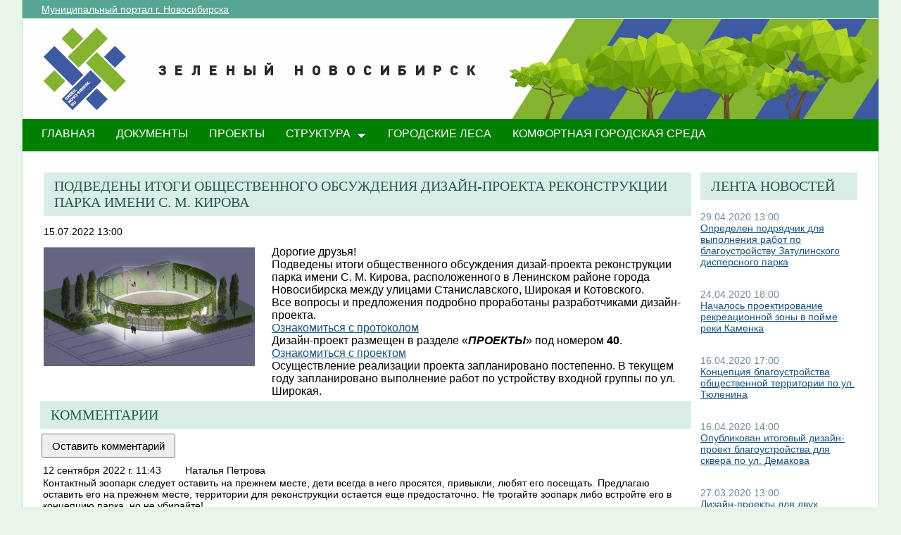

--- FILE ---
content_type: text/html; charset=utf-8
request_url: http://green.novo-sibirsk.ru/fullnews.aspx?itemID=581&newspage=87
body_size: 24397
content:

<!--  -->
<!--  -->
<!DOCTYPE html PUBLIC "-//W3C//DTD XHTML 1.0 Strict//EN"
"http://www.w3.org/TR/xhtml1/DTD/xhtml1-strict.dtd">
<html xmlns:o="urn:schemas-microsoft-com:office:office" __expr-val-dir="ltr" lang="ru-ru" dir="ltr">
<head>
	<script src="http://ajax.googleapis.com/ajax/libs/jquery/1.9.1/jquery.min.js"></script>
	<meta http-equiv="X-UA-Compatible" content="IE=EDGE" /><meta name="GENERATOR" content="Microsoft SharePoint" /><meta name="progid" content="SharePoint.WebPartPage.Document" /><meta http-equiv="Content-Type" content="text/html; charset=utf-8" /><meta http-equiv="Expires" content="0" /><title>
	
	Новости 
	–
	Переходи на ЗЕЛЕНЫЙ Новосибирск!

</title><link rel="stylesheet" type="text/css" href="/_layouts/1049/styles/Themable/search.css?rev=6GjM38EHbZL%2F5Zzh2HrV5w%3D%3D"/>
<link rel="stylesheet" type="text/css" href="/_layouts/1049/styles/Themable/corev4.css?rev=1Xb3trBEwQZf9jgiLCPXqQ%3D%3D"/>
<link rel="stylesheet" type="text/css" href="/_layouts/MSTeam.Meria.Culture/css/style2.css?rev=E4C1FAE0EFC398973EF7E"/>

	<script type="text/javascript">
		//var _fV4UI = true;
	</script>
	<script type="text/javascript">
// <![CDATA[
document.write('<script type="text/javascript" src="/_layouts/1049/init.js?rev=wF%2FYuagJTKhXvo5d3lIWew%3D%3D"></' + 'script>');
document.write('<script type="text/javascript" src="/ScriptResource.axd?d=D_TLNBeppYYeb2Z6mGX5UQmxW1TwgLEKT4FQ8a5nEMYEjGz_yeKa_q1qv4p-WNTQhsJ8_9SnTMC18bXAIiSF8AhVy2IZxjD1Pm8y13bcBNNl11lIl1_375ogIDvj0XdzKzMI5UWrjnJJmY-hMILZQ2MTwDQ1&amp;t=3f4a792d"></' + 'script>');
document.write('<script type="text/javascript" src="/_layouts/blank.js?rev=QGOYAJlouiWgFRlhHVlMKA%3D%3D"></' + 'script>');
document.write('<script type="text/javascript" src="/ScriptResource.axd?d=xEUaSywPQqvPRJfifZuuJF3gXJQPy_agZwD_oIwxI8CASvW5bup2nOqEt6i5MY1E2m2H2teSxkNLREsmxy433i6eQOo1URMYPyEj49jykp7S_hhFCN0Xqd0T-elJL43yP1tIKMTBPy2rZVv-r4QKRxiMrOwzwN44CAV9yH9xh0QNBM-Q0&amp;t=3f4a792d"></' + 'script>');
// ]]>
</script>
<link type="text/xml" rel="alternate" href="/_vti_bin/spsdisco.aspx" />
	<meta name="GENERATOR" content="Microsoft SharePoint" />
	<meta name="ProgId" content="SharePoint.WebPartPage.Document" />
	<meta http-equiv="Content-Type" content="text/html; charset=utf-8" />
	<meta name="CollaborationServer" content="SharePoint Team Web Site" />
	<script type="text/javascript">
// <![CDATA[
	var navBarHelpOverrideKey = "WSSEndUser";
// ]]>
	</script>
	
<style type="text/css">
body #s4-leftpanel {
	display:none;
}
.s4-ca {
	margin-left:0px;
}
.m07text {
	width:15%;
}
.modal {
    display: none;
    position: fixed; 
    z-index: 1; 
    left: 0;
    top: 0;
    width: 100%;
    height: 100%; 
    overflow: auto; 
    background-color: rgb(0,0,0); 
    background-color: rgba(0,0,0,0.4); 
}

.modal-content {
    background-color: #fefefe;
    margin: 15% auto; 
    padding: 20px;
    border: 1px solid #888;
    width: 25%; 
}

/* The Close Button */
.close {
    color: #aaa;
    float: right;
    font-size: 28px;
    font-weight: bold;
}

.close:hover,
.close:focus {
    color: black;
    text-decoration: none;
    cursor: pointer;
}
.close2 {
    color: #aaa;
    float: right;
    font-size: 28px;
    font-weight: bold;
}

.close2:hover,
.close2:focus {
    color: black;
    text-decoration: none;
    cursor: pointer;
}


table#showComment > div {
	border-bottom:1px black solid;
	padding-bottom:5px;
	
}

table#showComment > div > div {
border-top:1px black dashed;
	padding-left:50px;
}
input[name="email"] {
	position: absolute; left: -10000px;}
input[name="name"] {
	position: absolute; left: -10000px;
}

#help1:hover::after {
    content: attr(data-title); /* Выводим текст */
    position: absolute; /* Абсолютное позиционирование */
    left: 0; right: 0; bottom: 5px; /* Положение подсказки */
    z-index: 1; /* Отображаем подсказку поверх других элементов */
    background: rgba(0,42,167,0.6); /* Полупрозрачный цвет фона */
    color: #fff; /* Цвет текста */
    text-align: center; /* Выравнивание текста по центру */
    font-family: Arial, sans-serif; /* Гарнитура шрифта */
    font-size: 11px; /* Размер текста подсказки */
    padding: 5px 10px; /* Поля */
    border: 1px solid #333; /* Параметры рамки */
   }
  </style>
		
<link rel="shortcut icon" href="http://portal.novo-sibirsk.ru/zdrav/images/favicon.ico" type="image/vnd.microsoft.icon" />
	<style type="text/css">
	Div.ms-titleareaframe {
	height: 100%;
	}
	.ms-pagetitleareaframe table {
	background: none;
	}
  </style>

	<!--Meria style.-->
	
<style type="text/css">

/*div#zz1_TopNavigationMenuV4 > div > ul > li:first-child {
	display:none!important;
}*/

body #s4-topheader_new {
	background-color:#008000!important;
}
div.bg_title_strip {
	display:none!important;
}
div.bg_title_strip_inner {
	display:none!important;
}
div.med_title_logo_inner {
	display:none!important;
}
div.s4-title.s4-lp {
	background:url("/images/header2.jpg");
	}
	.soc_webpart { margin: 0 5px; font-family: 'Calibri', 'Arial', 'Helvetica', sans-serif !important; font-size: 14px; color: Black; padding: 0; background: ;
}
.soc_webpart table, .soc_webpart td { padding: 0; margin: 0; }
.soc_webpart a:link, .soc_webpart a:visited, .soc_webpart a:active, .soc_webpart a:hover { text-decoration: underline; }

.soc_webpart_vertical_separator_left { width: 12px; border-right: 1px solid #d1d1d1; }
.soc_webpart_vertical_separator_right { width: 12px; }

.soc_title { overflow: hidden; }
.soc_title_left { display: none; }
.soc_title_right { display: none; }
.soc_title_text { font-size: 20px; color: #2c5a50; text-align: left; padding: 8px 15px;font-family: segoe ui light;text-transform: uppercase; }
.soc_mainarea { overflow: hidden; }

.soc_title { margin-bottom: 10px; }
.soc_webpart .soc_title_text { background: #D9EEE9; }
.soc_webpart_framed .soc_title_text { background: #D9EEE9; }
.soc_webpart_headed .soc_title_text { background: #D9EEE9; }
.soc_webpart_gray .soc_title_text   { background: #D9EEE9; }
.soc_webpart_green .soc_title_text  { background: #D9EEE9; }
.soc_webpart_blue .soc_title_text   { background: #D9EEE9; }
.soc_webpart_yellow .soc_title_text { background: #D9EEE9; }

.soc_news_item { overflow: hidden; margin-bottom: 20px; }
.soc_news_item_photo { float: left; width: 100px; }
.soc_news_no_photo { width: 98px; height: 58px; border: 1px solid #cccccc; margin: 2px; padding: 40px 0 0 0; text-align:center; }
.soc_news_full .soc_news_main_info { margin-left: 112px; }
.soc_news_item_date { margin-top: 6px; color: #6e899c; }
.soc_news_full .soc_news_item_date { margin-top: 0px; }
.soc_news_item_title { margin-bottom: 4px; }
.soc_news_item_description {display: none;}

.soc_detailed_item { overflow: hidden; }
.soc_detailed_item_photo { float: left; width: 300px; }
.soc_detailed_main_info { margin: 10px 0; }
.soc_detailed_has_photo { margin: 0 0 0 324px; }
.soc_detailed_item_date { margin: 4px 0px 12px 0px; }
.soc_detailed_item_description { }

.soc_img { border: 2px solid White; padding: 0; }
.soc_img_left_aligned { position: relative; left: -2px; }

ul.dynamic {
	background-color:#008000!important
}
  </style>
		
	<script type="text/javascript">
		
		// Fixes Skype plugin bug in IE
		function fixSkype()
		{
			var elems = document.getElementsByTagName('*');
			var regEx = /(\+\d\s?\(\d+\)(?:\d|\s)+)/g;
			for(var i in elems)
			{
				if((' ' + elems[i].className + ' ').indexOf(' cult_element_value ') > -1)
				{
					elems[i].innerHTML = elems[i].innerHTML.replace(regEx, '\u200B$1\u200B');
				}
			}
		}
		
		function pageLoaded()
		{
			_spBodyOnLoadWrapper();
			fixSkype();
		}
	</script>
	<style type="text/css">
		body { width: auto !important; height: auto !important; overflow: auto !important; overflow-y: scroll !important; }
		.ms-dialog body { overflow-y: auto !important; }
		.s4-ribbonrowhidetitle { height: auto !important; }
		.ms-dlgContent { width: 1000px !important; }
		.ms-dlgBorder, .ms-dlgTitle, .ms-dlgFrame { width: 100% !important; }
		.ms-bodyareacell { overflow: hidden !important; }
	</style>
<style type="text/css">
	.ctl00_PlaceHolderPageTitleInTitleArea_TitleBar_0 { border-color:Black;border-width:1px;border-style:Solid; }
	.ctl00_PlaceHolderMain_Header_0 { border-color:Black;border-width:1px;border-style:Solid; }
	.ctl00_PlaceHolderMain_Body_0 { border-color:Black;border-width:1px;border-style:Solid; }
	.ctl00_PlaceHolderMain_RightColumn_0 { border-color:Black;border-width:1px;border-style:Solid; }
	.ctl00_wpz_0 { border-color:Black;border-width:1px;border-style:Solid; }

</style></head>
<body onload="if (typeof(_spBodyOnLoadWrapper) != 'undefined') pageLoaded();" class="v4master">
	<form name="aspnetForm" method="post" action="fullnews.aspx?itemID=581&amp;newspage=87" onsubmit="javascript:return WebForm_OnSubmit();" id="aspnetForm">
<div>
<input type="hidden" name="MSOWebPartPage_PostbackSource" id="MSOWebPartPage_PostbackSource" value="" />
<input type="hidden" name="MSOTlPn_SelectedWpId" id="MSOTlPn_SelectedWpId" value="" />
<input type="hidden" name="MSOTlPn_View" id="MSOTlPn_View" value="0" />
<input type="hidden" name="MSOTlPn_ShowSettings" id="MSOTlPn_ShowSettings" value="False" />
<input type="hidden" name="MSOGallery_SelectedLibrary" id="MSOGallery_SelectedLibrary" value="" />
<input type="hidden" name="MSOGallery_FilterString" id="MSOGallery_FilterString" value="" />
<input type="hidden" name="MSOTlPn_Button" id="MSOTlPn_Button" value="none" />
<input type="hidden" name="__EVENTTARGET" id="__EVENTTARGET" value="" />
<input type="hidden" name="__EVENTARGUMENT" id="__EVENTARGUMENT" value="" />
<input type="hidden" name="__REQUESTDIGEST" id="__REQUESTDIGEST" value="0x3EE0BF832E13E87A19AF7E449320881AE91CC6DB48A568BB8DD4583A10A529FD71709E9B7BEDA523F336E27563154E3C38198BBC1E175F7D772D937B9BE90499,22 Jan 2026 22:40:42 -0000" />
<input type="hidden" name="MSOSPWebPartManager_DisplayModeName" id="MSOSPWebPartManager_DisplayModeName" value="Browse" />
<input type="hidden" name="MSOSPWebPartManager_ExitingDesignMode" id="MSOSPWebPartManager_ExitingDesignMode" value="false" />
<input type="hidden" name="MSOWebPartPage_Shared" id="MSOWebPartPage_Shared" value="" />
<input type="hidden" name="MSOLayout_LayoutChanges" id="MSOLayout_LayoutChanges" value="" />
<input type="hidden" name="MSOLayout_InDesignMode" id="MSOLayout_InDesignMode" value="" />
<input type="hidden" name="_wpSelected" id="_wpSelected" value="" />
<input type="hidden" name="_wzSelected" id="_wzSelected" value="" />
<input type="hidden" name="MSOSPWebPartManager_OldDisplayModeName" id="MSOSPWebPartManager_OldDisplayModeName" value="Browse" />
<input type="hidden" name="MSOSPWebPartManager_StartWebPartEditingName" id="MSOSPWebPartManager_StartWebPartEditingName" value="false" />
<input type="hidden" name="MSOSPWebPartManager_EndWebPartEditing" id="MSOSPWebPartManager_EndWebPartEditing" value="false" />
<input type="hidden" name="__VIEWSTATE" id="__VIEWSTATE" value="/[base64]/0YDQtdC00LXQu9C10L0g0L/QvtC00YDRj9C00YfQuNC6INC00LvRjyDQstGL0L/QvtC70L3QtdC90LjRjyDRgNCw0LHQvtGCINC/0L4g0LHQu9Cw0LPQvtGD0YHRgtGA0L7QudGB0YLQstGDINCX0LDRgtGD0LvQuNC90YHQutC+0LPQviDQtNC40YHQv9C10YDRgdC90L7Qs9C+INC/[base64]/[base64]/RgNC+0LXQutGC0LjRgNC+0LLQsNC90LjQtSDRgNC10LrRgNC10LDRhtC40L7QvdC90L7QuSDQt9C+0L3RiyDQsiDQv9C+0LnQvNC1INGA0LXQutC4INCa0LDQvNC10L3QutCwswHQlNC+0YDQvtCz0LjQtSDQtNGA0YPQt9GM0Y8hPGJyLz7QnNGLINC/0YDQuNGB0YLRg9C/0LjQu9C4INC6INC/0YDQvtC10LrRgtC40YDQvtCy0LDQvdC40Y4g0YDQtdC60YDQtdCw0YbQuNC+0L3QvdC+0Lkg0LfQvtC90Ysg0LIg0L/[base64]/aXRlbUlEPTIyNyZuZXdzcGFnZT04N3vQmtC+0L3RhtC10L/[base64]/0YDQuNC90Y/[base64]/Rg9Cx0LvQuNC60L7QstCw0L0g0LjRgtC+0LPQvtCy0YvQuSDQtNC40LfQsNC50L0t0L/RgNC+0LXQutGCINCx0LvQsNCz0L7Rg9GB0YLRgNC+0LnRgdGC0LLQsCDQtNC70Y8g0YHQutCy0LXRgNCwINC/[base64]/[base64]/QutC+0LzQuNGB0YHQuNGPIDIoNSkucG5nIiB0aXRsZT0iL0RvY0xpYi/[base64]/[base64]/[base64]/[base64]/aXRlbUlEPTIyMyZuZXdzcGFnZT04N8cB0JrQsNC6INCx0YPQtNC10YIg0LLRi9Cz0LvRj9C00LXRgtGMINGB0LrQstC10YAg0L/[base64]/[base64]/4AOGr64U2B9D" />
</div>

<script type="text/javascript">
//<![CDATA[
var theForm = document.forms['aspnetForm'];
if (!theForm) {
    theForm = document.aspnetForm;
}
function __doPostBack(eventTarget, eventArgument) {
    if (!theForm.onsubmit || (theForm.onsubmit() != false)) {
        theForm.__EVENTTARGET.value = eventTarget;
        theForm.__EVENTARGUMENT.value = eventArgument;
        theForm.submit();
    }
}
//]]>
</script>


<script src="/WebResource.axd?d=yzYDNirKtGHjBoYfUEIVi7B2KSsNLI4VTQTd0iwLOuZyhw6vZSnwvqOiAiudxuv5lrgj3hn-AFRYVfQPoePuDInqohs1&amp;t=636271923501517547" type="text/javascript"></script>


<script type="text/javascript">
//<![CDATA[
var MSOWebPartPageFormName = 'aspnetForm';
var g_presenceEnabled = true;
var g_wsaEnabled = false;
var g_wsaLCID = 1049;
var g_wsaSiteTemplateId = 'STS#1';
var g_wsaListTemplateId = null;
var _fV4UI=true;var _spPageContextInfo = {webServerRelativeUrl: "\u002f", webLanguage: 1049, currentLanguage: 1049, webUIVersion:4, alertsEnabled:true, siteServerRelativeUrl: "\u002f", allowSilverlightPrompt:'True'};//]]>
</script>
<script type="text/javascript">
<!--
var L_Menu_BaseUrl="";
var L_Menu_LCID="1049";
var L_Menu_SiteTheme="";
//-->
</script>
<script type="text/javascript">
//<![CDATA[
var _spWebPartComponents = new Object();//]]>
</script>
<script type="text/javascript" >
<!--
//-->
</script>
<script src="/_layouts/blank.js?rev=QGOYAJlouiWgFRlhHVlMKA%3D%3D" type="text/javascript"></script>
<script type="text/javascript">
//<![CDATA[
if (typeof(DeferWebFormInitCallback) == 'function') DeferWebFormInitCallback();function WebForm_OnSubmit() {
UpdateFormDigest('\u002f', 1440000);if (typeof(_spFormOnSubmitWrapper) != 'undefined') {return _spFormOnSubmitWrapper();} else {return true;};
return true;
}
//]]>
</script>

<div>

	<input type="hidden" name="__VIEWSTATEGENERATOR" id="__VIEWSTATEGENERATOR" value="B02876D3" />
	<input type="hidden" name="__EVENTVALIDATION" id="__EVENTVALIDATION" value="/wEWBAKP5e3WAQKpn5bCCwLNrvW5AwK9+p7tArQcO56l6iFuEW8S6n7/jEIz20Hb" />
</div>
	<script type="text/javascript">
//<![CDATA[
Sys.WebForms.PageRequestManager._initialize('ctl00$ScriptManager', document.getElementById('aspnetForm'));
Sys.WebForms.PageRequestManager.getInstance()._updateControls(['tctl00$panelZone'], [], [], 90);
//]]>
</script>

	
	<noscript><div class='noindex'>Возможно, вы пытаетесь обратиться к этому сайту из защищенного браузера на сервере. Включите скрипты и перезагрузите данную страницу.</div></noscript>
	<div id="TurnOnAccessibility" style="display:none" class="s4-notdlg noindex">
		<a id="linkTurnOnAcc" href="#" class="ms-TurnOnAcc" onclick="SetIsAccessibilityFeatureEnabled(true);UpdateAccessibilityUI();document.getElementById('linkTurnOffAcc').focus();return false;">
			Включить специальные возможности
		</a>
	</div>
	<div id="TurnOffAccessibility" style="display:none" class="s4-notdlg noindex">
		<a id="linkTurnOffAcc" href="#" class="ms-TurnOffAcc" onclick="SetIsAccessibilityFeatureEnabled(false);UpdateAccessibilityUI();document.getElementById('linkTurnOnAcc').focus();return false;">
			Выключить специальные возможности
		</a>
	</div>
	<div class="s4-notdlg s4-skipribbonshortcut noindex">
		<a href="javascript:;" onclick="javascript:this.href='#startNavigation';" class="ms-SkiptoNavigation" accesskey="Y">
			Пропустить команды ленты
		</a>
	</div>
	<div class="s4-notdlg noindex">
		<a href="javascript:;" onclick="javascript:this.href='#mainContent';" class="ms-SkiptoMainContent" accesskey="X">
			Пропустить до основного контента
		</a>
	</div>
	<a id="HiddenAnchor" href="javascript:;" style="display:none;"></a>
	
<div style="display: none;">
   <img alt="" border="0" id="ctl00_ctl30" src="" />
</div>
<script type="text/javascript">
   function newGuid4() { 
      return (((1+Math.random())*0x10000)|0).toString(16).substring(1); 
   }

   function newGuid() { 
      return newGuid4()+newGuid4()+"-"+newGuid4()+"-"+newGuid4()+"-"+newGuid4()+"-"+newGuid4()+newGuid4()+newGuid4();
   }

   function sendStat() {
      var sendStatUrl = "/_layouts/MSTeam.Meria.Statistics/SaveStat.aspx?Site=%7B200df644%2Da3d2%2D4307%2Db7dc%2Df9dfa59fcd43%7D&Web=%7B0b0395aa%2D1a72%2D426b%2D9197%2D2f26805f5282%7D&WebUrl=%2F&PageUrl=%2Ffullnews%2Easpx&Referrer=&IsPostBack=False&Unq=";
      if (sendStatUrl != "") {
         document.getElementById("ctl00_ctl30").src = sendStatUrl + newGuid();
      }
   }

   ExecuteOrDelayUntilScriptLoaded(sendStat, "sp.js");
</script>

	<div id="s4-ribbonrow" class="s4-pr s4-ribbonrowhidetitle" style="display: none;">
		<!--Ribbon off.-->
		
		<!--Ribbon off.-->
	</div>
		
	<div id="s4-workspace1">
	
		<!-- page_wrapper.start -->
		<div class="page_wrapper">
			<div class="bg_page_topleft"></div>
			<div class="bg_page_topcenter"></div>
			<div class="bg_page_topright"></div>
			<div class="bg_page_bottomleft"></div>
			<div class="bg_page_bottomcenter"></div>
			<div class="bg_page_bottomright"></div>
			<div class="bg_page_sideleft"></div>
			<div class="bg_page_sideright"></div>
			<div class="bg_page_center"></div>
			
			<!-- content_wrapper.start -->
			<div class="content_wrapper">								
				<div id="s4-bodyContainer">
					<div id="s4-titlerow" class="s4-pr s4-notdlg s4-titlerowhidetitle">
						<!-- title.start ============================================================== -->
						<div class="s4-title s4-lp">
							<div class="bg_title_strip">
								<div class="bg_title_strip_inner">
									<table>
										<tr>
											<td class="s4-titletext">
												<!-- custom static non-clickable title -->
												<h1 class="med_title">
													Переходи на ЗЕЛЕНЫЙ Новосибирск!
												</h1>
												<p class="med_title_description">
													
												</p>
												<!-- hides title info -->
												<div class="med_hidden_title">
													<h1 name="onetidProjectPropertyTitle">
														
															<a id="ctl00_PlaceHolderSiteName_onetidProjectPropertyTitle" xenforcedminimumheight="" href="/" style="height: 14px; display: inline-block">Переходи на ЗЕЛЕНЫЙ Новосибирск!</a>
														
													</h1>
													<span id="onetidPageTitleSeparator" class="s4-nothome s4-bcsep s4-titlesep">
													<span><span style="height:11px;width:11px;position:relative;display:inline-block;overflow:hidden;"><img src="/_layouts/images/fgimg.png" alt=":" style="border-width:0px;position:absolute;left:-0px !important;top:-585px !important;" /></span></span> </span>
													<h2>
														
	<table width="100%" cellpadding="0" cellspacing="0" border="0">
	<tr>
		<td id="MSOZoneCell_WebPartWPQ2" valign="top" class="s4-wpcell-plain"><table class="s4-wpTopTable" border="0" cellpadding="0" cellspacing="0" width="100%">
			<tr>
				<td valign="top"><div WebPartID="2d06db5e-4335-4422-af07-6d90a4919ddd" HasPers="false" id="WebPartWPQ2" width="100%" class="noindex" allowMinimize="false" allowRemove="false" allowDelete="false" style="" ><div><table id="MSOWebPart_Header" border="0" cellpadding="0" cellspacing="0" width="100%">
					<tr>
						<td style="width:100%;"><table border="0" cellpadding="0" cellspacing="0">
							<tr>
								<td title="" class="ms-titlewpTitleArea" name="titlewpTitleArea" style="padding-left:5px;"><span class="ms-pagetitle">Untitled_1</span></td>
							</tr>
						</table></td><nobr><a href="javascript:MSOTlPn_ShowToolPane2Wrapper('Edit', 16, 'g_515f9ef7_a994_43fb_8cf8_e1314548d33c')" id="EditTitleBar" style="display:none;">Изменение свойств строки названия</a></nobr>
					</tr>
				</table></div></div></td>
			</tr>
		</table></td>
	</tr>
</table>

													</h2>
													<div class="s4-pagedescription" tabindex="0" >
														
	

													</div>
												</div>
											</td>
										</tr>
									</table>
								</div>
							</div>
							<div class="s4-title-inner">
								<div class="med_title_logo">
									<a id="ctl00_onetidProjectPropertyTitleGraphic" href="/">
										<div class="med_title_logo_inner"></div>
									</a>
								</div>
								
								<!-- search.start -->
								<div class="med_title_right">
									<div id="s4-searcharea" class="s4-search s4-rp">
										
	<table class="s4-wpTopTable" border="0" cellpadding="0" cellspacing="0" width="100%">
	<tr>
		<td valign="top"><div WebPartID="00000000-0000-0000-0000-000000000000" HasPers="true" id="WebPartWPQ1" width="100%" class="noindex" OnlyForMePart="true" allowDelete="false" style="" ><div id="SRSB"> <div>
			<input name="ctl00$PlaceHolderSearchArea$ctl01$ctl00" type="hidden" id="ctl00_PlaceHolderSearchArea_ctl01_ctl00" value="http://green.novo-sibirsk.ru" /><table class="ms-sbtable ms-sbtable-ex s4-search" cellpadding="0" cellspacing="0" border="0">
				<tr class="ms-sbrow">
					<td class="ms-sbcell"><input name="ctl00$PlaceHolderSearchArea$ctl01$S3031AEBB_InputKeywords" type="text" value="Искать на этом сайте..." maxlength="200" id="ctl00_PlaceHolderSearchArea_ctl01_S3031AEBB_InputKeywords" accesskey="S" title="Поиск..." class="ms-sbplain" alt="Поиск..." onkeypress="javascript: return S3031AEBB_OSBEK(event);" onfocus="if (document.getElementById('ctl00_PlaceHolderSearchArea_ctl01_ctl04').value =='0') {this.value=''; if (this.className == 's4-searchbox-QueryPrompt') this.className = ''; else this.className = this.className.replace(' s4-searchbox-QueryPrompt',''); document.getElementById('ctl00_PlaceHolderSearchArea_ctl01_ctl04').value=1;}" onblur="if (this.value =='') {this.value='\u0418\u0441\u043A\u0430\u0442\u044C \u043D\u0430 \u044D\u0442\u043E\u043C \u0441\u0430\u0439\u0442\u0435...'; if (this.className.indexOf('s4-searchbox-QueryPrompt') == -1) this.className += this.className?' s4-searchbox-QueryPrompt':'s4-searchbox-QueryPrompt'; document.getElementById('ctl00_PlaceHolderSearchArea_ctl01_ctl04').value = '0'} else {document.getElementById('ctl00_PlaceHolderSearchArea_ctl01_ctl04').value='1';}" style="width:170px;" /></td><td class="ms-sbgo ms-sbcell"><a id="ctl00_PlaceHolderSearchArea_ctl01_S3031AEBB_go" title="Найти" href="javascript:S3031AEBB_Submit()"><img title="Найти" onmouseover="this.src='\u002f_layouts\u002fimages\u002fgosearchhover15.png'" onmouseout="this.src='\u002f_layouts\u002fimages\u002fgosearch15.png'" class="srch-gosearchimg" alt="Найти" src="/_layouts/images/gosearch15.png" style="border-width:0px;" /></a></td><td class="ms-sbLastcell"></td>
				</tr>
			</table><input name="ctl00$PlaceHolderSearchArea$ctl01$ctl04" type="hidden" id="ctl00_PlaceHolderSearchArea_ctl01_ctl04" value="0" />
		</div></div></div></td>
	</tr>
</table>

										<span class="s4-help"><!-- hidden -->
											<span style="height:17px;width:17px;position:relative;display:inline-block;overflow:hidden;" class="s4-clust">
												<a href="_catalogs/masterpage/#" id="ctl00_TopHelpLink" style="height:17px;width:17px;display:inline-block;" onclick="TopHelpButtonClick('HelpHome');return false" accesskey="6" title="Справка (в новом окне)">
													<img src="/_layouts/images/fgimg.png" style="left:-0px !important;top:-309px !important;position:absolute;" align="absmiddle" border="0" alt="Справка (в новом окне)" />
												</a>
											</span>
										</span>
									</div>
								</div>				
								<!-- search.end -->
								
								<!-- breadcrumbs.start -->
								<div class="med_title_breadcrumbs">
									<div class="med_title_breadcrumbs_inner s4-notdlg">
										<a href="http://portal.novo-sibirsk.ru">Муниципальный портал г.&nbsp;Новосибирска</a>
										
											
<div style="display: none;">
   <img alt="" border="0" id="ctl00_ctl41" src="" />
</div>
<script type="text/javascript">
   function newGuid4() { 
      return (((1+Math.random())*0x10000)|0).toString(16).substring(1); 
   }

   function newGuid() { 
      return newGuid4()+newGuid4()+"-"+newGuid4()+"-"+newGuid4()+"-"+newGuid4()+"-"+newGuid4()+newGuid4()+newGuid4();
   }

   function sendStat() {
      var sendStatUrl = "/_layouts/MSTeam.Meria.Statistics/SaveStat.aspx?Site=%7B200df644%2Da3d2%2D4307%2Db7dc%2Df9dfa59fcd43%7D&Web=%7B0b0395aa%2D1a72%2D426b%2D9197%2D2f26805f5282%7D&WebUrl=%2F&PageUrl=%2Ffullnews%2Easpx&Referrer=&IsPostBack=False&Unq=";
      if (sendStatUrl != "") {
         document.getElementById("ctl00_ctl41").src = sendStatUrl + newGuid();
      }
   }

   ExecuteOrDelayUntilScriptLoaded(sendStat, "sp.js");
</script>


									</div>
								</div>
								<!-- breadcrumbs.end -->
							</div>
						</div>						
						<!-- title.end ============================================================== -->
						<!-- main menu.start ================================================== -->
						<div id="s4-topheader_new" class="s4-pr s4-notdlg">
							<a name="startNavigation"></a>
							<div class="s4-lp s4-toplinks_new">					
								
									
										<div id="zz1_TopNavigationMenuV4" class="s4-tn">
	<div class="menu horizontal menu-horizontal">
		<ul class="root static">
			<li class="static selected"><a class="static selected menu-item" href="/" accesskey="1"><span class="additional-background"><span class="menu-item-text">ГЛАВНАЯ</span><span class="ms-hidden">Выбранный в данный момент</span></span></a></li><li class="static"><a class="static menu-item" href="/doc.aspx"><span class="additional-background"><span class="menu-item-text">ДОКУМЕНТЫ</span></span></a></li><li class="static"><a class="static menu-item" href="/projects.aspx"><span class="additional-background"><span class="menu-item-text">ПРОЕКТЫ</span></span></a></li><li class="static dynamic-children"><a class="static dynamic-children menu-item" href="javascript:;"><span class="additional-background"><span class="menu-item-text">СТРУКТУРА</span></span></a><ul class="dynamic">
				<li class="dynamic"><a class="dynamic menu-item" href="/ubp.aspx"><span class="additional-background"><span class="menu-item-text">Об управлении по благоустройству общественных пространств</span></span></a></li><li class="dynamic"><a class="dynamic menu-item" href="/gorzelenhoz.aspx"><span class="additional-background"><span class="menu-item-text">О МАУ «Горзеленхоз»</span></span></a></li><li class="dynamic"><a class="dynamic menu-item" href="/Green_sovet.aspx"><span class="additional-background"><span class="menu-item-text">Зеленый совет</span></span></a></li>
			</ul></li><li class="static"><a class="static menu-item" href="/forest.aspx"><span class="additional-background"><span class="menu-item-text">Городские леса</span></span></a></li><li class="static"><a class="static menu-item" href="/comfort.aspx"><span class="additional-background"><span class="menu-item-text">Комфортная городская среда</span></span></a></li>
		</ul>
	</div>
</div>
										
										
												
											
									
								
							</div>
						</div>
						<!-- main menu.end ================================================== -->
					</div>
					
					<div id="s4-statusbarcontainer">
						<div id="pageStatusBar" class="s4-status-s1">
						</div>
					</div>
					
					<div id="s4-mainarea" class="s4-pr s4-widecontentarea">
						<div id="s4-leftpanel" class="s4-notdlg">
							<div id="s4-leftpanel-content">
								
								
								

								
								
							</div>
						</div>
						<div class="s4-ca s4-ca-dlgNoRibbon" id="MSO_ContentTable">
							<div class="s4-die" style="display: none;">
								
								
								<div id="onetidPageTitleAreaFrame" class='ms-pagetitleareaframe s4-pagetitle'>
								</div>
								
								<span class="s4-die">
									
								</span>
								
								
								
								
							</div>
							
							<div class='s4-ba'><div class='ms-bodyareacell'>
								<div id="ctl00_MSO_ContentDiv">
									<a name="mainContent"></a>
									
		<table cellpadding="0" cellspacing="0" border="0" width="100%">
				<tr>
					<td id="_invisibleIfEmpty" name="_invisibleIfEmpty" colspan="3" valign="top" width="100%"> 
					<table width="100%" cellpadding="0" cellspacing="0" border="0">
	<tr>
		<td id="MSOZoneCell_WebPartWPQ3" valign="top" class="s4-wpcell-plain"><table class="s4-wpTopTable" border="0" cellpadding="0" cellspacing="0" width="100%">
			<tr>
				<td valign="top"><div WebPartID="3657ed48-7efd-4aac-87b0-70f270114714" HasPers="false" id="WebPartWPQ3" width="100%" class="ms-WPBody noindex" allowDelete="false" style="" ><div id="ctl00_m_g_aafe29a2_14a4_402d_b8fe_53e4bef7a888">
					<span id="ctl00_m_g_aafe29a2_14a4_402d_b8fe_53e4bef7a888_ctl00_lblError" style="color:Red;"></span>


				</div></div></td>
			</tr>
		</table></td>
	</tr>
</table> </td>
				</tr>
				<tr>
					<td id="_invisibleIfEmpty" name="_invisibleIfEmpty" valign="top" height="100%"> 
					<table width="100%" cellpadding="0" cellspacing="0" border="0">
	<tr>
		<td id="MSOZoneCell_WebPartWPQ4" valign="top" class="s4-wpcell-plain"><table class="s4-wpTopTable" border="0" cellpadding="0" cellspacing="0" width="100%">
			<tr>
				<td valign="top"><div WebPartID="25ecb564-47b0-492b-a09c-aa69a4b232e1" HasPers="false" id="WebPartWPQ4" width="100%" class="ms-WPBody noindex" allowDelete="false" style="" ><div id="ctl00_m_g_95494407_160f_452b_a90f_ef24b74028b0">
					<span id="ctl00_m_g_95494407_160f_452b_a90f_ef24b74028b0_ctl00_lblError" style="color:Red;"></span>


<div class="soc_webpart soc_webpart_framed">
	<div class="soc_title">
		<div class="soc_title_left">
		</div>
		<div class="soc_title_right">
		</div>
		<div class="soc_title_text">
			Подведены итоги общественного обсуждения дизайн-проекта реконструкции парка имени С. М. Кирова
		</div>
	</div>
	<div class="soc_mainarea">
		<div class="soc_detailed_item">
			
			<div class="soc_detailed_item_date">
				15.07.2022 13:00
			</div>
			
			<div class="soc_detailed_item_photo">
				<img class="soc_img soc_img_left_aligned" width="100%" src="/DocLib/Слайд1(1)(1).jpg" alt="/DocLib/Слайд1(1)(1).jpg" title="/DocLib/Слайд1(1)(1).jpg" />
			</div>
			
			<div class="soc_detailed_main_info soc_detailed_has_photo">
				<div class="soc_detailed_item_description">
					<div class="ExternalClassA95253358ED54BD990E3B6510AA81605"><p style="font-size:16px;color:rgb(0,0,0)">​<a name="_Hlk108770739"><span>Дорогие друзья!</span></a></p>
<span style="font-size:16px"></span><span style="font-size:16px;color:rgb(0,0,0)"></span><span style="font-size:16px;color:rgb(0,0,0)"></span><span style="font-size:16px;color:rgb(0,0,0)"></span><p style="font-size:16px;color:rgb(0,0,0)"><span>Подведены итоги общественного обсуждения дизай-проекта реконструкции парка имени С. М. Кирова, расположенного в Ленинском районе города Новосибирска между улицами Станиславского, Широкая и Котовского.</span></p>
<span style="font-size:16px"></span><span style="font-size:16px;color:rgb(0,0,0)"></span><span style="font-size:16px;color:rgb(0,0,0)"></span><p style="font-size:16px;color:rgb(0,0,0)"><span>Все вопросы и предложения подробно проработаны разработчиками дизайн-проекта.</span></p>
<p style="font-size:16px"><a href="https://clck.ru/sJ3BS">Ознакомиться с протоколом​</a></p>
<p style="font-size:16px"><a href="/DocLib1/Парк%20Кирова%20альбом%20end.pdf"></a><span style="color:rgb(0,0,0)">​Дизайн-проект размещен в разделе «</span><em style="color:rgb(0,0,0)"><strong>ПРОЕКТЫ</strong></em><span style="color:rgb(0,0,0)">​» под номером </span><strong style="color:rgb(0,0,0)">40</strong><span style="color:rgb(0,0,0)">.​</span><a href="https://clck.ru/sJ3BS"><br /></a></p>
<p style="font-size:16px;color:rgb(0,0,0)"><span><a href="/DocLib1/Парк%20Кирова%20альбом%20end.pdf">Ознакомиться с проектом</a></span></p>
<span style="font-size:16px"></span><span style="font-size:16px;color:rgb(0,0,0)"></span><span style="font-size:16px;color:rgb(0,0,0)"></span><p style="font-size:16px;color:rgb(0,0,0)"><span>Осуществление реализации проекта запланировано постепенно. В текущем году запланировано выполнение работ по устройству входной группы по ул. Широкая.</span></p>
<span style="font-size:16px"></span><span style="font-size:16px;color:rgb(0,0,0)"></span><span style="font-size:16px;color:rgb(0,0,0)"></span></div>
				</div>
			</div>
		</div>
	</div>
</div>

				</div></div></td>
			</tr>
		</table></td>
	</tr>
</table>
<div id="myModal" class="modal">

  <div class="modal-content">
    <span class="close">×</span>
    <p style="color:red">Заполните все поля!</p>
  </div>

</div>

<div id="myModal2" class="modal">

  <div class="modal-content">
    <span class="close2">×</span>
    <p style="color:red">Спасибо за ваш комментарий. <br/> Он будет размещен 
	после проверки!</p>
  </div>

</div>

<div class="soc_title_text" style="background:#D9EEE9;margin-right:5px;margin-top:5px;">
			Комментарии
		</div>
<table style="width:100%;padding-right:15px;margin-top:5px;">

<tr><td style="text-align:left;"><input id="m07show" onclick="f1()" type="button" value="Оставить комментарий" style="width:190px;height:34px;"/></td><td></td></tr>
</table>
<table id="m07" style="display:none;width:100%;padding-right:15px;color:black;margin-top:10px;">

<tr style="margin-top:10px">
<td  class="m07text">Имя</td>
<td><input id="m071" type="text" style="width:100%"/></td>
</tr>
<tr>
<td  class="m07text">E-mail</td>
<td><input id="m072" type="text" style="width:100%"/></td>
</tr>
<tr>
<td  class="m07text">Комментарий</td>
<td><textarea  id="m073" name="comment" style="width:100%"></textarea></td>
</tr>
<tr><td style="text-align:left;"></td><td style="text-align:right;"><p style="float:left;color:black;padding-top:5px;">
	Ознакомьтесь с <a href="http://green.novo-sibirsk.ru/rules.aspx" onclick="window.open('http://green.novo-sibirsk.ru/rules.aspx','_blank'); return false;">
	Правилами размещения комментариев</a></p>
<input id="m07send" onclick="f2()" type="button" value="Отправить" style="width:144px;height:34px;text-shadow:0 0 2px #003f31;color:white;background-image:url(http://social.novo-sibirsk.ru/SitePages/~/_layouts/MSTeam.Meria.Social.Theme/img/webpart_title/green_button.png);"/></td></tr>
</table>
<input id="field_17" type="input" name="email" value="" />
<input id="field_18" type="input" name="name" value="" />
<table><tr><td></td></tr></table>
<table id="showComment" style="padding-right:10px;color:black">


</table>
<table style="width:100%;padding-right:15px;margin-top:5px;"><tr><td style="text-align:left;">
<input id="allshow" onclick="f4()" type="button" value="Отобразить все комментарии" style="width:100%;display:none;height:34px;"/></td><td></td></tr>
</table>

<iframe src="http://green.novo-sibirsk.ru/Lists/List5/newform.aspx?IsDlg=1" frameborder="0" id="a3" style="width:1000px;display:none;"></iframe>
<iframe src="http://green.novo-sibirsk.ru/Lists/1/view.aspx?IsDlg=1" frameborder="0" id="a2" style="width:1000px;display:none;"></iframe>
<iframe src="http://green.novo-sibirsk.ru/Lists/List6/AllItems.aspx?IsDlg=1" onload="setTimeout(iload,200)" frameborder="0" id="a1" style="width:1000px;display:none;"></iframe>

<script language="javascript"> 

function getUrlVars() {

    var vars = {};

    var parts = window.location.href.replace(/[?&]+([^=&]+)=([^&]*)/gi, function(m,key,value) {

        vars[key] = value;

    });

    return vars;

}
var ar1 = new Array()
var ar2 = new Array()
var ar3 = new Array()
var ar6 = new Array()
var ar7 = new Array()
var ar8 = new Array()

var fg = 0;
function iload() {
var fr = document.getElementById('a1').contentWindow.document.getElementById('WebPartWPQ2').children[2].children[1].children[0].children[0].children[1].children[0];
var fid = getUrlVars()["itemID"];
for (j=1;j<fr.children.length;j++) {

var f1 = fr.children[j].children[0].innerHTML; //id Новости
var f2 = fr.children[j].children[1].innerHTML; //name
//var f3 = fr.children[j].children[2].innerHTML; //date
var f3 = fr.children[j].children[2].children[0].innerHTML; //date
var f4 = fr.children[j].children[3].innerHTML;
var f01 = fr.children[j].children[4].children[0].innerHTML;
//var f02 = fr.children[j].children[5].innerHTML;
var f02 = fr.children[j].children[5].children[0].innerHTML;

var f03 = fr.children[j].children[6].innerHTML;


if (f1==fid) {
ar1[fg]=f2;
ar2[fg]=f3;
ar3[fg]=f4;
ar6[fg]=f01;
ar7[fg]=f02;
ar8[fg]=f03;

fg++
}//if

}//for
var tab1 = document.all('showComment');

for (k=0;k<ar1.length;k++) {
var trr= "tr"+k;
var trr1= "tr0"+k;
var di = "div"+k;
var di01 = "div0"+k;
var tr01= "tr_1"+k; //tr01
var tr011= "tr011"+k;

var newD = document.createElement('div');
newD.id= di;
tab1.appendChild(newD);
var tab = document.all(di);

var newTr = document.createElement('tr');
newTr.id= trr;

tab.appendChild(newTr);
var newTd = document.createElement('td');
newTd.innerHTML = ar3[k];
newTd.style.width="200px";
var tabtd = document.all(trr);
tabtd.appendChild(newTd);

var newTd1 = document.createElement('td');
newTd1.innerHTML = ar1[k];
newTd1.style.textAlign="left";
tabtd.appendChild(newTd1);


var newTr1 = document.createElement('tr');
newTr1.id= trr1;
tab.appendChild(newTr1);
var tabtd3 = document.all(trr1);
var newTd2 = document.createElement('td');
newTd2.innerHTML = ar2[k];
newTd2.colSpan="2";
tabtd3.appendChild(newTd2);

////
if (ar6[k]=="") {} else {
var newC = document.createElement('div');
newC.id= di01;
tab.appendChild(newC);
var tabC = document.all(di01);

var newTrC = document.createElement('tr');
newTrC.id= tr01;
tabC.appendChild(newTrC);

var newTrC1 = document.createElement('tr');
newTrC1.id= tr011;
tabC.appendChild(newTrC1);


var newTdC = document.createElement('td');
newTdC.innerHTML = ar7[k];
newTdC.style.textAlign="left";
newTdC.style.width="200px";

var tabTC = document.all(tr01);
tabTC.appendChild(newTdC);

var newTdC1 = document.createElement('td');
newTdC1.innerHTML = ar8[k];
newTdC1.style.textAlign="left";
tabTC.appendChild(newTdC1);


var newTdC4 = document.createElement('td');
newTdC4.innerHTML = ar6[k];
newTdC4.style.textAlign="left";
var tabTC4 = document.all(tr011);
newTdC4.colSpan="2";
tabTC4.appendChild(newTdC4);

}



}//for
if (ar1.length < 6) {} else {
for (m=5;m<ar1.length;m++) {
var di5 = "div"+m;
document.all(di5).style.display="none";
document.all('allshow').style.display="block";
}}

}//iload
function f1() {
document.all('m07').style.display='table';
document.all('m07show').style.display='none';

document.getElementById('a3').src="http://green.novo-sibirsk.ru/Lists/List5/newform.aspx?IsDlg=1";

}
var poe = 0;
function f4() {
if (poe == 0) {
for (m=5;m<ar1.length;m++) {
var divv5 = "div"+m;
document.all(divv5).style.display="block";
}
document.all('allshow').value="Отобразить только последние 5 комментариев";


poe=1;
}//if
else {
for (m=5;m<ar1.length;m++) {
var divv5 = "div"+m;
document.all(divv5).style.display="none";
}
document.all('allshow').value="Отобразить все комментарии";

poe=0;

}


}

function f2() {
var f17=document.all('field_17').value;
var f18=document.all('field_18').value;
if (f17!=""||f18!="") {} else {

var a02=document.all('m072').value;
var a03=document.all('m071').value;
var a04=document.all('m073').value;

//if( a03.length < 4 || !(/^[А-Яа-яЁёA-Za-z0-9\s."'()—-]+$/).test(a03) ){ alert('Введённое имя слишком коротко или содержит недопустимые символы!'); return; }
//if( a02.length < 8 || !(/^[a-zA-Z0-9._-]{2,}@[a-zA-Z0-9.-]{2,}.[a-zA-Z]{2,10}(.[a-zA-Z]{2,10})?$/).test(a02) ){ alert('Введён некорректный Email!'); return; }
//if( a04.length < 10 || !(/^[А-Яа-яЁё0-9\s.,!?;:"'()—№%~+-]+$/).test(a04) ){ alert('Введён некорректный комментарий!\nОзнакомьтесь с Правилами размещения комментариев.'); return; }

var a5 = document.getElementById('a2').contentWindow.document.getElementById('WebPartWPQ2').children[2].children[1].children[0].children[0].children[1].children[0];
if (a02==""||a03==""||a04=="") {
var modal = document.getElementById('myModal');
var span = document.getElementsByClassName("close")[0];
modal.style.display = "block";
span.onclick = function() {
    modal.style.display = "none";
}
window.onclick = function(event) {
    if (event.target == modal) {
        modal.style.display = "none";
    }
}
} else {
var id1 = getUrlVars()["itemID"];
Data = new Date();
Year = Data.getFullYear();
Month = Data.getMonth();
Month2 = Data.getMonth()+1;
Day = Data.getDate();
DayS = Data.getDate();
Hour = Data.getHours();
Minutes = Data.getMinutes();
switch (Month)
{
  case 0: fMonth="января"; break;
  case 1: fMonth="февраля"; break;
  case 2: fMonth="марта"; break;
  case 3: fMonth="апреля"; break;
  case 4: fMonth="мае"; break;
  case 5: fMonth="июня"; break;
  case 6: fMonth="июля"; break;
  case 7: fMonth="августа"; break;
  case 8: fMonth="сентября"; break;
  case 9: fMonth="октября"; break;
  case 10: fMonth="ноября"; break;
  case 11: fMonth="декабря"; break;
}
switch (Month2)
{
  case 1: Month2="01"; break;
  case 2: Month2="02"; break;
  case 3: Month2="03"; break;
  case 4: Month2="04"; break;
  case 5: Month2="05"; break;
  case 6: Month2="06"; break;
  case 7: Month2="07"; break;
  case 8: Month2="08"; break;
  case 9: Month2="09"; break;
  }

switch (DayS)
{
  case 1: DayS="01"; break;
  case 2: DayS="02"; break;
  case 3: DayS="03"; break;
  case 4: DayS="04"; break;
  case 5: DayS="05"; break;
  case 6: DayS="06"; break;
  case 7: DayS="07"; break;
  case 8: DayS="08"; break;
  case 9: DayS="09"; break;
}
switch (Minutes)
{
  case 1: Minutes="01"; break;
  case 2: Minutes="02"; break;
  case 3: Minutes="03"; break;
  case 4: Minutes="04"; break;
  case 5: Minutes="05"; break;
  case 6: Minutes="06"; break;
  case 7: Minutes="07"; break;
  case 8: Minutes="08"; break;
  case 9: Minutes="09"; break;
}
switch (Hour)
{
  case 1: Hour="01"; break;
  case 2: Hour="02"; break;
  case 3: Hour="03"; break;
  case 4: Hour="04"; break;
  case 5: Hour="05"; break;
  case 6: Hour="06"; break;
  case 7: Hour="07"; break;
  case 8: Hour="08"; break;
  case 9: Hour="09"; break;
}

var ttt =Day+" "+fMonth+" "+Year+" г. "+Hour+":"+Minutes;
var sort1 = '';
sort1 = String(Year) + String(Month2) + String(DayS) + String(Hour) + String(Minutes);
var sortby = document.getElementById('a3').contentWindow.document.getElementById('ctl00_m_g_bdb1a60a_46a0_4ca6_a2ec_51fcea391738_ctl00_ctl05_ctl08_ctl00_ctl00_ctl04_ctl00_ctl00_TextField');
sortby.value=sort1;
var at = document.getElementById('a3').contentWindow.document.getElementById('ctl00_m_g_bdb1a60a_46a0_4ca6_a2ec_51fcea391738_ctl00_ctl05_ctl07_ctl00_ctl00_ctl04_ctl00_ctl00_TextField');
at.value=ttt;
var tdat =Day+" "+fMonth+" "+Year+" г.";


var a1 = document.getElementById('a3').contentWindow.document.getElementById('ctl00_m_g_bdb1a60a_46a0_4ca6_a2ec_51fcea391738_ctl00_ctl05_ctl00_ctl00_ctl00_ctl04_ctl00_ctl00_TextField');
var a2 = document.getElementById('a3').contentWindow.document.getElementById('ctl00_m_g_bdb1a60a_46a0_4ca6_a2ec_51fcea391738_ctl00_ctl05_ctl01_ctl00_ctl00_ctl04_ctl00_ctl00_TextField');
var a3 = document.getElementById('a3').contentWindow.document.getElementById('ctl00_m_g_bdb1a60a_46a0_4ca6_a2ec_51fcea391738_ctl00_ctl05_ctl02_ctl00_ctl00_ctl04_ctl00_ctl00_TextField');
var a4 = document.getElementById('a3').contentWindow.document.getElementById('ctl00_m_g_bdb1a60a_46a0_4ca6_a2ec_51fcea391738_ctl00_ctl05_ctl03_ctl00_ctl00_ctl04_ctl00_ctl00_TextField');
var a6 = document.getElementById('a3').contentWindow.document.getElementById('ctl00_m_g_bdb1a60a_46a0_4ca6_a2ec_51fcea391738_ctl00_ctl05_ctl05_ctl00_ctl00_ctl04_ctl00_ctl00_TextField');
var a7 = document.getElementById('a3').contentWindow.document.getElementById('ctl00_m_g_bdb1a60a_46a0_4ca6_a2ec_51fcea391738_ctl00_ctl05_ctl12_ctl00_ctl00_ctl04_ctl00_ctl00_TextField');

var parent = 0;
for (i=1;i<a5.childNodes.length;i++) {
var idd = a5.children[i].children[0].innerHTML;
var paridd = a5.children[i].children[1].children[0].innerHTML;
if (idd==id1) {
parent=paridd;
break;
}
}
a7.value=tdat;
a1.value=id1;
a2.value=document.all('m072').value;
a3.value=document.all('m071').value;
a4.value=document.all('m073').value;
a6.value='http://aisvn.admnsk.ru/green/Lists/List/dispform.aspx?id='+parent;
document.getElementById('a3').contentWindow.document.getElementById('ctl00_m_g_bdb1a60a_46a0_4ca6_a2ec_51fcea391738_ctl00_toolBarTbl_RightRptControls_ctl00_ctl00_diidIOSaveItem').click();

var mod2 = document.getElementById('myModal2');
var span2 = document.getElementsByClassName("close2")[0];
mod2.style.display = "block";
span2.onclick = function() {
    mod2.style.display = "none";
}
window.onclick = function(event) {
    if (event.target == mod2) {
        mod2.style.display = "none";
    }
}


//Спасибо за ваш комментарий. Он будет размещен после проверки
document.all('m07').style.display='none';
document.all('m07show').style.display='table';
document.all('m071').value="";
document.all('m072').value="";
document.all('m073').value="";


}//if

}
}


</script> 
 </td>
					<td valign="top" width="10px">
						<div></div>
					</td>
					<td id="_invisibleIfEmpty" name="_invisibleIfEmpty" valign="top" height="100%" width="20%"> 
					<table width="100%" cellpadding="0" cellspacing="0" border="0">
	<tr>
		<td id="MSOZoneCell_WebPartWPQ5" valign="top" class="s4-wpcell-plain"><table class="s4-wpTopTable" border="0" cellpadding="0" cellspacing="0" width="100%">
			<tr>
				<td valign="top"><div WebPartID="d61d4da8-66cb-428b-962b-cffc9a877bdb" HasPers="false" id="WebPartWPQ5" width="100%" class="ms-WPBody noindex" allowDelete="false" style="" ><div id="ctl00_m_g_8ffdc7b4_e3f8_411d_9062_74993a162704">
					<span id="ctl00_m_g_8ffdc7b4_e3f8_411d_9062_74993a162704_ctl00_lblError" style="color:Red;"></span>


<div class="soc_webpart soc_webpart_framed">
	<div class="soc_title">
		<div class="soc_title_left">
		</div>
		<div class="soc_title_right">
		</div>
		<div class="soc_title_text">
			Лента новостей
		</div>
	</div>
	<div class="soc_mainarea">
		
				<div class="soc_news_item">
					
					<div class="soc_news_main_info">
						<div class="soc_news_item_date">
							29.04.2020 13:00
						</div>
						<div class="soc_news_item_title">
							<a href="/fullnews.aspx?itemID=230&newspage=87">
								Определен подрядчик для выполнения работ по благоустройству Затулинского дисперсного парка 
							</a>
						</div>
						<div class="soc_news_item_description">
							В начале мая этого года начинается благоустройство Затулинского дисперсного парка.<br/>К работам…
						</div>
					</div>
				</div>
			
				<div class="soc_news_item">
					
					<div class="soc_news_main_info">
						<div class="soc_news_item_date">
							24.04.2020 18:00
						</div>
						<div class="soc_news_item_title">
							<a href="/fullnews.aspx?itemID=229&newspage=87">
								Началось проектирование рекреационной зоны в пойме реки Каменка
							</a>
						</div>
						<div class="soc_news_item_description">
							Дорогие друзья!<br/>Мы приступили к проектированию рекреационной зоны в пойме реки Каменка.<br/>Эта…
						</div>
					</div>
				</div>
			
				<div class="soc_news_item">
					
					<div class="soc_news_main_info">
						<div class="soc_news_item_date">
							16.04.2020 17:00
						</div>
						<div class="soc_news_item_title">
							<a href="/fullnews.aspx?itemID=227&newspage=87">
								Концепция благоустройства общественной территории по ул. Тюленина
							</a>
						</div>
						<div class="soc_news_item_description">
							Дорогие друзья!<br/>Приглашаем Вас принять участие в обсуждении концепции благоустройства общественной…
						</div>
					</div>
				</div>
			
				<div class="soc_news_item">
					
					<div class="soc_news_main_info">
						<div class="soc_news_item_date">
							16.04.2020 14:00
						</div>
						<div class="soc_news_item_title">
							<a href="/fullnews.aspx?itemID=226&newspage=87">
								Опубликован итоговый дизайн-проект благоустройства для сквера по ул. Демакова
							</a>
						</div>
						<div class="soc_news_item_description">
							Опубликован итоговый дизайн-проект общественной территории - сквер по ул. Демакова по результатам…
						</div>
					</div>
				</div>
			
				<div class="soc_news_item">
					
					<div class="soc_news_main_info">
						<div class="soc_news_item_date">
							27.03.2020 13:00
						</div>
						<div class="soc_news_item_title">
							<a href="/fullnews.aspx?itemID=225&newspage=87">
								Дизайн-проекты для двух общественных пространств согласованы общественной комиссией
							</a>
						</div>
						<div class="soc_news_item_description">
							26 марта 2020 года состоялось очередное заседание общественной комиссии по приоритетному проекту…
						</div>
					</div>
				</div>
			
				<div class="soc_news_item">
					
					<div class="soc_news_main_info">
						<div class="soc_news_item_date">
							20.03.2020 13:00
						</div>
						<div class="soc_news_item_title">
							<a href="/fullnews.aspx?itemID=224&newspage=87">
								Согласован проект благоустройства общественной территории по пр. Карла Маркса, 41-45
							</a>
						</div>
						<div class="soc_news_item_description">
							18 марта в 17.00 в молодежном центре «Зодиак» (ул. Ватутина, 17) состоялось открытое обсуждение…
						</div>
					</div>
				</div>
			
				<div class="soc_news_item">
					
					<div class="soc_news_main_info">
						<div class="soc_news_item_date">
							18.03.2020 10:00
						</div>
						<div class="soc_news_item_title">
							<a href="/fullnews.aspx?itemID=223&newspage=87">
								Как будет выглядеть сквер по улице Демакова в Советском районе - состоялось общественное обсуждение проекта
							</a>
						</div>
						<div class="soc_news_item_description">
							13 марта 2020 года в администрации Советского района состоялось открытое общественное обсуждение…
						</div>
					</div>
				</div>
			
		
		<div class="soc_news_main_info">
			
<div class="soc_pager">
	<span class='soc_pager_page'><a href='/fullnews.aspx?itemID=581&newspage=1'>1</a></span>&nbsp;
	
	<span id="newsLeftEllipsisExpanded" style="display: none;">
	<span class='soc_pager_page'><a href='/fullnews.aspx?itemID=581&newspage=2'>2</a></span>&nbsp;
	<span class='soc_pager_page'><a href='/fullnews.aspx?itemID=581&newspage=3'>3</a></span>&nbsp;
	<span class='soc_pager_page'><a href='/fullnews.aspx?itemID=581&newspage=4'>4</a></span>&nbsp;
	<span class='soc_pager_page'><a href='/fullnews.aspx?itemID=581&newspage=5'>5</a></span>&nbsp;
	<span class='soc_pager_page'><a href='/fullnews.aspx?itemID=581&newspage=6'>6</a></span>&nbsp;
	<span class='soc_pager_page'><a href='/fullnews.aspx?itemID=581&newspage=7'>7</a></span>&nbsp;
	<span class='soc_pager_page'><a href='/fullnews.aspx?itemID=581&newspage=8'>8</a></span>&nbsp;
	<span class='soc_pager_page'><a href='/fullnews.aspx?itemID=581&newspage=9'>9</a></span>&nbsp;
	<span class='soc_pager_page'><a href='/fullnews.aspx?itemID=581&newspage=10'>10</a></span>&nbsp;
	<span class='soc_pager_page'><a href='/fullnews.aspx?itemID=581&newspage=11'>11</a></span>&nbsp;
	<span class='soc_pager_page'><a href='/fullnews.aspx?itemID=581&newspage=12'>12</a></span>&nbsp;
	<span class='soc_pager_page'><a href='/fullnews.aspx?itemID=581&newspage=13'>13</a></span>&nbsp;
	<span class='soc_pager_page'><a href='/fullnews.aspx?itemID=581&newspage=14'>14</a></span>&nbsp;
	<span class='soc_pager_page'><a href='/fullnews.aspx?itemID=581&newspage=15'>15</a></span>&nbsp;
	<span class='soc_pager_page'><a href='/fullnews.aspx?itemID=581&newspage=16'>16</a></span>&nbsp;
	<span class='soc_pager_page'><a href='/fullnews.aspx?itemID=581&newspage=17'>17</a></span>&nbsp;
	<span class='soc_pager_page'><a href='/fullnews.aspx?itemID=581&newspage=18'>18</a></span>&nbsp;
	<span class='soc_pager_page'><a href='/fullnews.aspx?itemID=581&newspage=19'>19</a></span>&nbsp;
	<span class='soc_pager_page'><a href='/fullnews.aspx?itemID=581&newspage=20'>20</a></span>&nbsp;
	<span class='soc_pager_page'><a href='/fullnews.aspx?itemID=581&newspage=21'>21</a></span>&nbsp;
	<span class='soc_pager_page'><a href='/fullnews.aspx?itemID=581&newspage=22'>22</a></span>&nbsp;
	<span class='soc_pager_page'><a href='/fullnews.aspx?itemID=581&newspage=23'>23</a></span>&nbsp;
	<span class='soc_pager_page'><a href='/fullnews.aspx?itemID=581&newspage=24'>24</a></span>&nbsp;
	<span class='soc_pager_page'><a href='/fullnews.aspx?itemID=581&newspage=25'>25</a></span>&nbsp;
	<span class='soc_pager_page'><a href='/fullnews.aspx?itemID=581&newspage=26'>26</a></span>&nbsp;
	<span class='soc_pager_page'><a href='/fullnews.aspx?itemID=581&newspage=27'>27</a></span>&nbsp;
	<span class='soc_pager_page'><a href='/fullnews.aspx?itemID=581&newspage=28'>28</a></span>&nbsp;
	<span class='soc_pager_page'><a href='/fullnews.aspx?itemID=581&newspage=29'>29</a></span>&nbsp;
	<span class='soc_pager_page'><a href='/fullnews.aspx?itemID=581&newspage=30'>30</a></span>&nbsp;
	<span class='soc_pager_page'><a href='/fullnews.aspx?itemID=581&newspage=31'>31</a></span>&nbsp;
	<span class='soc_pager_page'><a href='/fullnews.aspx?itemID=581&newspage=32'>32</a></span>&nbsp;
	<span class='soc_pager_page'><a href='/fullnews.aspx?itemID=581&newspage=33'>33</a></span>&nbsp;
	<span class='soc_pager_page'><a href='/fullnews.aspx?itemID=581&newspage=34'>34</a></span>&nbsp;
	<span class='soc_pager_page'><a href='/fullnews.aspx?itemID=581&newspage=35'>35</a></span>&nbsp;
	<span class='soc_pager_page'><a href='/fullnews.aspx?itemID=581&newspage=36'>36</a></span>&nbsp;
	<span class='soc_pager_page'><a href='/fullnews.aspx?itemID=581&newspage=37'>37</a></span>&nbsp;
	<span class='soc_pager_page'><a href='/fullnews.aspx?itemID=581&newspage=38'>38</a></span>&nbsp;
	<span class='soc_pager_page'><a href='/fullnews.aspx?itemID=581&newspage=39'>39</a></span>&nbsp;
	<span class='soc_pager_page'><a href='/fullnews.aspx?itemID=581&newspage=40'>40</a></span>&nbsp;
	<span class='soc_pager_page'><a href='/fullnews.aspx?itemID=581&newspage=41'>41</a></span>&nbsp;
	<span class='soc_pager_page'><a href='/fullnews.aspx?itemID=581&newspage=42'>42</a></span>&nbsp;
	<span class='soc_pager_page'><a href='/fullnews.aspx?itemID=581&newspage=43'>43</a></span>&nbsp;
	<span class='soc_pager_page'><a href='/fullnews.aspx?itemID=581&newspage=44'>44</a></span>&nbsp;
	<span class='soc_pager_page'><a href='/fullnews.aspx?itemID=581&newspage=45'>45</a></span>&nbsp;
	<span class='soc_pager_page'><a href='/fullnews.aspx?itemID=581&newspage=46'>46</a></span>&nbsp;
	<span class='soc_pager_page'><a href='/fullnews.aspx?itemID=581&newspage=47'>47</a></span>&nbsp;
	<span class='soc_pager_page'><a href='/fullnews.aspx?itemID=581&newspage=48'>48</a></span>&nbsp;
	<span class='soc_pager_page'><a href='/fullnews.aspx?itemID=581&newspage=49'>49</a></span>&nbsp;
	<span class='soc_pager_page'><a href='/fullnews.aspx?itemID=581&newspage=50'>50</a></span>&nbsp;
	<span class='soc_pager_page'><a href='/fullnews.aspx?itemID=581&newspage=51'>51</a></span>&nbsp;
	<span class='soc_pager_page'><a href='/fullnews.aspx?itemID=581&newspage=52'>52</a></span>&nbsp;
	<span class='soc_pager_page'><a href='/fullnews.aspx?itemID=581&newspage=53'>53</a></span>&nbsp;
	<span class='soc_pager_page'><a href='/fullnews.aspx?itemID=581&newspage=54'>54</a></span>&nbsp;
	<span class='soc_pager_page'><a href='/fullnews.aspx?itemID=581&newspage=55'>55</a></span>&nbsp;
	<span class='soc_pager_page'><a href='/fullnews.aspx?itemID=581&newspage=56'>56</a></span>&nbsp;
	<span class='soc_pager_page'><a href='/fullnews.aspx?itemID=581&newspage=57'>57</a></span>&nbsp;
	<span class='soc_pager_page'><a href='/fullnews.aspx?itemID=581&newspage=58'>58</a></span>&nbsp;
	<span class='soc_pager_page'><a href='/fullnews.aspx?itemID=581&newspage=59'>59</a></span>&nbsp;
	<span class='soc_pager_page'><a href='/fullnews.aspx?itemID=581&newspage=60'>60</a></span>&nbsp;
	<span class='soc_pager_page'><a href='/fullnews.aspx?itemID=581&newspage=61'>61</a></span>&nbsp;
	<span class='soc_pager_page'><a href='/fullnews.aspx?itemID=581&newspage=62'>62</a></span>&nbsp;
	<span class='soc_pager_page'><a href='/fullnews.aspx?itemID=581&newspage=63'>63</a></span>&nbsp;
	<span class='soc_pager_page'><a href='/fullnews.aspx?itemID=581&newspage=64'>64</a></span>&nbsp;
	<span class='soc_pager_page'><a href='/fullnews.aspx?itemID=581&newspage=65'>65</a></span>&nbsp;
	<span class='soc_pager_page'><a href='/fullnews.aspx?itemID=581&newspage=66'>66</a></span>&nbsp;
	<span class='soc_pager_page'><a href='/fullnews.aspx?itemID=581&newspage=67'>67</a></span>&nbsp;
	<span class='soc_pager_page'><a href='/fullnews.aspx?itemID=581&newspage=68'>68</a></span>&nbsp;
	<span class='soc_pager_page'><a href='/fullnews.aspx?itemID=581&newspage=69'>69</a></span>&nbsp;
	<span class='soc_pager_page'><a href='/fullnews.aspx?itemID=581&newspage=70'>70</a></span>&nbsp;
	<span class='soc_pager_page'><a href='/fullnews.aspx?itemID=581&newspage=71'>71</a></span>&nbsp;
	<span class='soc_pager_page'><a href='/fullnews.aspx?itemID=581&newspage=72'>72</a></span>&nbsp;
	<span class='soc_pager_page'><a href='/fullnews.aspx?itemID=581&newspage=73'>73</a></span>&nbsp;
	<span class='soc_pager_page'><a href='/fullnews.aspx?itemID=581&newspage=74'>74</a></span>&nbsp;
	<span class='soc_pager_page'><a href='/fullnews.aspx?itemID=581&newspage=75'>75</a></span>&nbsp;
	<span class='soc_pager_page'><a href='/fullnews.aspx?itemID=581&newspage=76'>76</a></span>&nbsp;
	<span class='soc_pager_page'><a href='/fullnews.aspx?itemID=581&newspage=77'>77</a></span>&nbsp;
	<span class='soc_pager_page'><a href='/fullnews.aspx?itemID=581&newspage=78'>78</a></span>&nbsp;
	<span class='soc_pager_page'><a href='/fullnews.aspx?itemID=581&newspage=79'>79</a></span>&nbsp;
	<span class='soc_pager_page'><a href='/fullnews.aspx?itemID=581&newspage=80'>80</a></span>&nbsp;
	<span class='soc_pager_page'><a href='/fullnews.aspx?itemID=581&newspage=81'>81</a></span>&nbsp;
	<span class='soc_pager_page'><a href='/fullnews.aspx?itemID=581&newspage=82'>82</a></span>&nbsp;
	<span class='soc_pager_page'><a href='/fullnews.aspx?itemID=581&newspage=83'>83</a></span>&nbsp;
	<span class='soc_pager_page'><a href='/fullnews.aspx?itemID=581&newspage=84'>84</a></span>&nbsp;
	<span class='soc_pager_page'><a href='/fullnews.aspx?itemID=581&newspage=85'>85</a></span>&nbsp;
	
	</span>
	<span id='newsLeftEllipsis' class='soc_pager_page'><a href='javascript:;' onclick='newsLeftEllipsisClick()'>…</a></span>&nbsp;
	<span class='soc_pager_page'><a href='/fullnews.aspx?itemID=581&newspage=86'>86</a></span>&nbsp;
	<span class='soc_pager_page'>87</span>&nbsp;
	<span class='soc_pager_page'><a href='/fullnews.aspx?itemID=581&newspage=88'>88</a></span>&nbsp;
	<span id='newsRightEllipsis' class='soc_pager_page'><a href='javascript:;' onclick='newsRightEllipsisClick()'>…</a></span>&nbsp;
	
	<span id="newsRightEllipsisExpanded" style="display: none;">
	<span class='soc_pager_page'><a href='/fullnews.aspx?itemID=581&newspage=89'>89</a></span>&nbsp;
	<span class='soc_pager_page'><a href='/fullnews.aspx?itemID=581&newspage=90'>90</a></span>&nbsp;
	<span class='soc_pager_page'><a href='/fullnews.aspx?itemID=581&newspage=91'>91</a></span>&nbsp;
	<span class='soc_pager_page'><a href='/fullnews.aspx?itemID=581&newspage=92'>92</a></span>&nbsp;
	<span class='soc_pager_page'><a href='/fullnews.aspx?itemID=581&newspage=93'>93</a></span>&nbsp;
	<span class='soc_pager_page'><a href='/fullnews.aspx?itemID=581&newspage=94'>94</a></span>&nbsp;
	<span class='soc_pager_page'><a href='/fullnews.aspx?itemID=581&newspage=95'>95</a></span>&nbsp;
	<span class='soc_pager_page'><a href='/fullnews.aspx?itemID=581&newspage=96'>96</a></span>&nbsp;
	<span class='soc_pager_page'><a href='/fullnews.aspx?itemID=581&newspage=97'>97</a></span>&nbsp;
	<span class='soc_pager_page'><a href='/fullnews.aspx?itemID=581&newspage=98'>98</a></span>&nbsp;
	<span class='soc_pager_page'><a href='/fullnews.aspx?itemID=581&newspage=99'>99</a></span>&nbsp;
	<span class='soc_pager_page'><a href='/fullnews.aspx?itemID=581&newspage=100'>100</a></span>&nbsp;
	<span class='soc_pager_page'><a href='/fullnews.aspx?itemID=581&newspage=101'>101</a></span>&nbsp;
	<span class='soc_pager_page'><a href='/fullnews.aspx?itemID=581&newspage=102'>102</a></span>&nbsp;
	<span class='soc_pager_page'><a href='/fullnews.aspx?itemID=581&newspage=103'>103</a></span>&nbsp;
	<span class='soc_pager_page'><a href='/fullnews.aspx?itemID=581&newspage=104'>104</a></span>&nbsp;
	<span class='soc_pager_page'><a href='/fullnews.aspx?itemID=581&newspage=105'>105</a></span>&nbsp;
	<span class='soc_pager_page'><a href='/fullnews.aspx?itemID=581&newspage=106'>106</a></span>&nbsp;
	<span class='soc_pager_page'><a href='/fullnews.aspx?itemID=581&newspage=107'>107</a></span>&nbsp;
	<span class='soc_pager_page'><a href='/fullnews.aspx?itemID=581&newspage=108'>108</a></span>&nbsp;
	<span class='soc_pager_page'><a href='/fullnews.aspx?itemID=581&newspage=109'>109</a></span>&nbsp;
	
	</span>
	<span class='soc_pager_page'><a href='/fullnews.aspx?itemID=581&newspage=110'>110</a></span>&nbsp;
</div>

<script type="text/javascript">
	function newsLeftEllipsisClick()
	{
		document.getElementById('newsLeftEllipsis').style.display = 'none';
		document.getElementById('newsLeftEllipsisExpanded').style.display = 'inline';
	}

	function newsRightEllipsisClick()
	{
		document.getElementById('newsRightEllipsis').style.display = 'none';
		document.getElementById('newsRightEllipsisExpanded').style.display = 'inline';
	}
</script>

		</div>
		
	</div>
</div>

				</div></div></td>
			</tr>
		</table></td>
	</tr>
</table> </td>
				</tr>
				<script type="text/javascript" language="javascript">if(typeof(MSOLayout_MakeInvisibleIfEmpty) == "function") {MSOLayout_MakeInvisibleIfEmpty();}</script>
		</table>

								</div>
							</div>
						</div>
						<div class="s4-die">
							
	<div height="100%" class="ms-pagemargin"><img src="/_layouts/images/blank.gif" width="10" height="1" alt="" /></div>

						</div>
					</div>
				</div>
				
			</div>
			<!-- content_wrapper.end -->
			<div class="clearfloat"></div>
			</div>
		</div>
		<!-- page_wrapper.end -->
		<!-- footer_wrapper.start -->
		<div class="footer_wrapper s4-notdlg">
			<div class="footer_inner">
				<div class="footer_left">
					<script type="text/javascript">
						$(document).ready(function(){
							var	d = new Date();
							$('#now_year').html('&copy; Мэрия г. Новосибирска, 2017-'+d.getFullYear()+'. Сайт разработан департаментом связи и информатизации мэрии города Новосибирска');
						});
					</script>
				
					<div class="footer_text_frame" id="now_year">
						&copy; Мэрия г. Новосибирска, 2017-2021. Сайт разработан департаментом связи и информатизации мэрии города Новосибирска					</div>
					<div class="clearfloat"></div>
					<div class="footer_text_frame">
						
					</div>
					<div class="clearfloat" style="margin-bottom:10px;"></div>
					<div class="footer_text_frame">
						<a href="http://portal.novo-sibirsk.ru">Муниципальный портал</a>
					</div>
					<div class="clearfloat"></div>
					<div class="footer_text_frame">
						<a href="http://portal.novo-sibirsk.ru/proposal.aspx">Техническая поддержка</a>
					</div>	
					<div class="clearfloat"></div>
					<div class="med_title_login" style="padding-left:15px;">
						
<a id="ctl00_IdWelcome_ExplicitLogin" class="s4-signInLink" href="http://green.novo-sibirsk.ru/_layouts/Authenticate.aspx?Source=%2Ffullnews%2Easpx%3FitemID%3D581%26newspage%3D87" style="display:inline;">Вход</a>

					</div>


				</div>
								<div class="footer_right">
				<div style="float: left;">
					<div style="padding: 2px; float: right;">
						<script type="text/javascript">

							var _gaq = _gaq || [];
							_gaq.push(['_setAccount', 'UA-33194969-1']);
							_gaq.push(['_setDomainName', 'novo-sibirsk.ru']);
							_gaq.push(['_trackPageview']);

							(function () {
								var ga = document.createElement('script'); ga.type = 'text/javascript'; ga.async = true;
								ga.src = ('https:' == document.location.protocol ? 'https://ssl' : 'http://www') + '.google-analytics.com/ga.js';
								var s = document.getElementsByTagName('script')[0]; s.parentNode.insertBefore(ga, s);
							})();

						</script>
					</div>
					<div style="padding: 2px; float: right;">
						<!-- begin of Top100 code -->

						<script id="top100Counter" type="text/javascript" src="http://counter.rambler.ru/top100.jcn?2744726"></script>
						<noscript>
						<a href="http://top100.rambler.ru/navi/2744726/">
						<img src="http://counter.rambler.ru/top100.cnt?2744726" alt="Rambler's Top100" border="0" />
						</a>

						</noscript>
						<!-- end of Top100 code -->
					</div>
					<div style="padding: 2px; float: right;">
						<!-- Rating@Mail.ru counter -->
						<script type="text/javascript">//<![CDATA[
							var a = '', js = 10; try { a += ';r=' + escape(document.referrer); } catch (e) { } try { a += ';j=' + navigator.javaEnabled(); js = 11; } catch (e) { }
							try { s = screen; a += ';s=' + s.width + '*' + s.height; a += ';d=' + (s.colorDepth ? s.colorDepth : s.pixelDepth); js = 12; } catch (e) { }
							try { if (typeof ((new Array).push('t')) === "number") js = 13; } catch (e) { }
							try {
								document.write('<a href="http://top.mail.ru/jump?from=2226061">' +
						'<img src="http://d7.cf.b1.a2.top.mail.ru/counter?id=2226061;t=54;js=' + js + a + ';rand=' + Math.random() +
						'" alt="Рейтинг@Mail.ru" style="border:0;" height="31" width="88" \/><\/a>');
							} catch (e) { }//]]></script>
						<noscript><p><a href="http://top.mail.ru/jump?from=2226061">
						<img src="http://d7.cf.b1.a2.top.mail.ru/counter?js=na;id=2226061;t=54" 
						style="border:0;" height="31" width="88" alt="Рейтинг@Mail.ru" /></a></p></noscript>
						<!-- //Rating@Mail.ru counter -->
					</div>
					<div style="padding: 2px; float: right;">
						<!-- Yandex.Metrika counter -->
<script type="text/javascript">
    (function (d, w, c) {
        (w[c] = w[c] || []).push(function() {
            try {
                w.yaCounter31322027 = new Ya.Metrika({
                    id:31322027,
                    clickmap:true,
                    trackLinks:true,
                    accurateTrackBounce:true
                });
            } catch(e) { }
        });

        var n = d.getElementsByTagName("script")[0],
            s = d.createElement("script"),
            f = function () { n.parentNode.insertBefore(s, n); };
        s.type = "text/javascript";
        s.async = true;
        s.src = "https://mc.yandex.ru/metrika/watch.js";

        if (w.opera == "[object Opera]") {
            d.addEventListener("DOMContentLoaded", f, false);
        } else { f(); }
    })(document, window, "yandex_metrika_callbacks");
</script>
<noscript><div><img src="https://mc.yandex.ru/watch/31322027" style="position:absolute; left:-9999px;" alt="" /></div></noscript>
<!-- /Yandex.Metrika counter -->
					</div>
				</div>

				</div>
			</div>
		</div>
		<!-- footer_wrapper.end -->
		<div class="page_end"></div>
	</div>
		

	<!-- s4-workspace.end -->
	
		
	
	<input type="text" name="__spText1" title="text" style="display:none;" />
	<input type="text" name="__spText2" title="text" style="display:none;" />
	<div id="ctl00_panelZone">
	<div style='display:none' id='hidZone'><menu class="ms-SrvMenuUI">
		<ie:menuitem id="MSOMenu_Help" iconsrc="/_layouts/images/HelpIcon.gif" onmenuclick="MSOWebPartPage_SetNewWindowLocation(MenuWebPart.getAttribute(&#39;helpLink&#39;), MenuWebPart.getAttribute(&#39;helpMode&#39;))" text="Справка" type="option" style="display:none">

		</ie:menuitem>
	</menu></div>
</div><input type='hidden' id='_wpcmWpid' name='_wpcmWpid' value='' /><input type='hidden' id='wpcmVal' name='wpcmVal' value=''/>

<script type="text/javascript">
//<![CDATA[
var _spFormDigestRefreshInterval = 1440000;var _fV4UI = true;
function _RegisterWebPartPageCUI()
{
    var initInfo = {editable: false,isEditMode: false,allowWebPartAdder: false};
    SP.Ribbon.WebPartComponent.registerWithPageManager(initInfo);
    var wpcomp = SP.Ribbon.WebPartComponent.get_instance();
    var hid;
    hid = document.getElementById("_wpSelected");
    if (hid != null)
    {
        var wpid = hid.value;
        if (wpid.length > 0)
        {
            var zc = document.getElementById(wpid);
            if (zc != null)
                wpcomp.selectWebPart(zc, false);
        }
    }
    hid = document.getElementById("_wzSelected");
    if (hid != null)
    {
        var wzid = hid.value;
        if (wzid.length > 0)
        {
            wpcomp.selectWebPartZone(null, wzid);
        }
    }
}
ExecuteOrDelayUntilScriptLoaded(_RegisterWebPartPageCUI, "sp.ribbon.js"); var __wpmExportWarning='This Web Part Page has been personalized. As a result, one or more Web Part properties may contain confidential information. Make sure the properties contain information that is safe for others to read. After exporting this Web Part, view properties in the Web Part description file (.WebPart) by using a text editor such as Microsoft Notepad.';var __wpmCloseProviderWarning='You are about to close this Web Part.  It is currently providing data to other Web Parts, and these connections will be deleted if this Web Part is closed.  To close this Web Part, click OK.  To keep this Web Part, click Cancel.';var __wpmDeleteWarning='You are about to permanently delete this Web Part.  Are you sure you want to do this?  To delete this Web Part, click OK.  To keep this Web Part, click Cancel.';//]]>
</script>
<script type="text/javascript" language="JavaScript" defer="defer">
<!--
function SearchEnsureSOD() { EnsureScript('search.js',typeof(GoSearch)); } _spBodyOnLoadFunctionNames.push('SearchEnsureSOD');function S3031AEBB_Submit() {if (document.getElementById('ctl00_PlaceHolderSearchArea_ctl01_ctl04').value == '0') { document.getElementById('ctl00_PlaceHolderSearchArea_ctl01_S3031AEBB_InputKeywords').value=''; }SearchEnsureSOD();GoSearch('ctl00_PlaceHolderSearchArea_ctl01_ctl04','ctl00_PlaceHolderSearchArea_ctl01_S3031AEBB_InputKeywords',null,true,false,null,'ctl00_PlaceHolderSearchArea_ctl01_ctl00',null,null,'\u042D\u0442\u043E\u0442 \u0441\u0430\u0439\u0442','\u002f_layouts\u002fOssSearchResults.aspx', '\u042D\u0442\u043E\u0442 \u0441\u0430\u0439\u0442','\u042D\u0442\u043E\u0442 \u0441\u043F\u0438\u0441\u043E\u043A', '\u042D\u0442\u0430 \u043F\u0430\u043F\u043A\u0430', '\u0421\u0432\u044F\u0437\u0430\u043D\u043D\u044B\u0435 \u0441\u0430\u0439\u0442\u044B', '\u002f_layouts\u002fOSSSearchResults.aspx', '', '\u0412\u0432\u0435\u0434\u0438\u0442\u0435 \u043E\u0434\u043D\u043E \u0438\u043B\u0438 \u043D\u0435\u0441\u043A\u043E\u043B\u044C\u043A\u043E \u0441\u043B\u043E\u0432 \u0434\u043B\u044F \u043F\u043E\u0438\u0441\u043A\u0430.');if (document.getElementById('ctl00_PlaceHolderSearchArea_ctl01_ctl04').value == '0') { document.getElementById('ctl00_PlaceHolderSearchArea_ctl01_S3031AEBB_InputKeywords').value=''; }}
// -->
</script><script type="text/javascript" language="JavaScript" >
// append an onload event handler
$addHandler(window, 'load', function() {
  document.getElementById('ctl00_PlaceHolderSearchArea_ctl01_S3031AEBB_InputKeywords').name = 'InputKeywords';
});
function S3031AEBB_OSBEK(event1) { 
if((event1.which == 10) || (event1.which == 13))
{   
S3031AEBB_Submit();return false;
}
}
{ var searchTextBox = document.getElementById('ctl00_PlaceHolderSearchArea_ctl01_S3031AEBB_InputKeywords');if (searchTextBox.className.indexOf('s4-searchbox-QueryPrompt') == -1) searchTextBox.className += searchTextBox.className?' s4-searchbox-QueryPrompt':'s4-searchbox-QueryPrompt'; }// -->
</script><script type="text/javascript">
// <![CDATA[
// ]]>
</script>
<script type="text/javascript">RegisterSod("sp.core.js", "\u002f_layouts\u002fsp.core.js?rev=7ByNlH\u00252BvcgRJg\u00252BRCctdC0w\u00253D\u00253D");</script>
<script type="text/javascript">RegisterSod("sp.res.resx", "\u002f_layouts\u002fScriptResx.ashx?culture=ru\u00252Dru\u0026name=SP\u00252ERes\u0026rev=U9obUiDbLQBX0m4aiokq7w\u00253D\u00253D");</script>
<script type="text/javascript">RegisterSod("sp.ui.dialog.js", "\u002f_layouts\u002fsp.ui.dialog.js?rev=Tpcmo1\u00252FSu6R0yewHowDl5g\u00253D\u00253D");RegisterSodDep("sp.ui.dialog.js", "sp.core.js");RegisterSodDep("sp.ui.dialog.js", "sp.res.resx");</script>
<script type="text/javascript">RegisterSod("core.js", "\u002f_layouts\u002f1049\u002fcore.js?rev=Vdroix0ppmiLmpIURoHkhA\u00253D\u00253D");</script>
<script type="text/javascript">RegisterSod("sp.runtime.js", "\u002f_layouts\u002fsp.runtime.js?rev=IGffcZfunndj0247nOxKVg\u00253D\u00253D");RegisterSodDep("sp.runtime.js", "sp.core.js");RegisterSodDep("sp.runtime.js", "sp.res.resx");</script>
<script type="text/javascript">RegisterSod("sp.js", "\u002f_layouts\u002fsp.js?rev=\u00252B4ZEyA892P3T0504qi0paw\u00253D\u00253D");RegisterSodDep("sp.js", "sp.core.js");RegisterSodDep("sp.js", "sp.runtime.js");RegisterSodDep("sp.js", "sp.ui.dialog.js");RegisterSodDep("sp.js", "sp.res.resx");</script>
<script type="text/javascript">RegisterSod("cui.js", "\u002f_layouts\u002fcui.js?rev=OOyJv78CADNBeet\u00252FvTvniQ\u00253D\u00253D");</script>
<script type="text/javascript">RegisterSod("inplview", "\u002f_layouts\u002finplview.js?rev=WB6Gy8a027aeNCq7koVCUg\u00253D\u00253D");RegisterSodDep("inplview", "core.js");RegisterSodDep("inplview", "sp.js");</script>
<script type="text/javascript">RegisterSod("ribbon", "\u002f_layouts\u002fsp.ribbon.js?rev=F\u00252BUEJ66rbXzSvpf7nN69wQ\u00253D\u00253D");RegisterSodDep("ribbon", "core.js");RegisterSodDep("ribbon", "sp.core.js");RegisterSodDep("ribbon", "sp.js");RegisterSodDep("ribbon", "cui.js");RegisterSodDep("ribbon", "sp.res.resx");RegisterSodDep("ribbon", "sp.runtime.js");RegisterSodDep("ribbon", "inplview");</script>
<script type="text/javascript">RegisterSod("msstring.js", "\u002f_layouts\u002f1049\u002fmsstring.js?rev=UTuJvjXlFdfr2atYfA4F7g\u00253D\u00253D");</script>
<script type="text/javascript">RegisterSod("browserScript", "\u002f_layouts\u002f1049\u002fie55up.js?rev=UgTcwUTI6YcRzTMBxD93Xg\u00253D\u00253D");</script>
<script type="text/javascript">RegisterSod("search.js", "\u002f_layouts\u002fsearch.js?rev=KH4kEGeuu3Mv6BpWoFYd\u00252FA\u00253D\u00253D");</script>
<script type="text/javascript">RegisterSodDep("browserScript", "msstring.js");</script>
<script type="text/javascript">
//<![CDATA[
Sys.Application.initialize();
//]]>
</script>
<script type="text/javascript">
// <![CDATA[
var TitleWPID = 'g_515f9ef7_a994_43fb_8cf8_e1314548d33c';
// ]]>
</script><script type="text/javascript">
// <![CDATA[
var logoImg = documentGetElementsByName('onetidHeadbnnr0');
if (logoImg != undefined && logoImg[0] != undefined)
logoImg[0].src='/_layouts/images/siteIcon.png';

// ]]>
</script><script type="text/javascript">
// <![CDATA[
MoveSiteTitle();
// ]]>
</script>
<script type="text/javascript">
//<![CDATA[
function init_zz1_TopNavigationMenuV4() {$create(SP.UI.AspMenu, null, null, null, $get('zz1_TopNavigationMenuV4'));}ExecuteOrDelayUntilScriptLoaded(init_zz1_TopNavigationMenuV4, 'sp.js');
//]]>
</script>
</form>
	
	
</body>
</html>


--- FILE ---
content_type: application/x-javascript
request_url: http://green.novo-sibirsk.ru/_layouts/sp.core.js?rev=7ByNlH%2BvcgRJg%2BRCctdC0w%3D%3D
body_size: 12352
content:
function ULSZvE(){var o=new Object;o.ULSTeamName="Microsoft SharePoint Foundation";o.ULSFileName="SP.Core.js";return o;}
Type.registerNamespace("SP");if(typeof IEnumerator=="undefined"){var IEnumerator=function(){};IEnumerator.prototype={get_current:null,moveNext:null,reset:null};IEnumerator.registerInterface("IEnumerator")}if(typeof IEnumerable=="undefined"){var IEnumerable=function(){};IEnumerable.prototype={getEnumerator:null};IEnumerable.registerInterface("IEnumerable")}if(typeof IDisposable=="undefined"){var IDisposable=function(){};IDisposable.prototype={dispose:null};IDisposable.registerInterface("IDisposable")}SP.EnumerableArray=function(a){ULSZvE:;if(a==null)a=[];this._m_array=a};SP.EnumerableArray.prototype={_m_array:null,getEnumerator:function(){ULSZvE:;return new SP._arrayEnumerator(this._m_array)},get_length:function(){ULSZvE:;return this._m_array.length},get_count:function(){ULSZvE:;return this._m_array.length},add:function(a){ULSZvE:;this._m_array.push(a)},addRange:function(a){ULSZvE:;Array.addRange(this._m_array,a)},clear:function(){ULSZvE:;this._m_array.length=0},contains:function(a){ULSZvE:;return Array.contains(this._m_array,a)},indexOf:function(b,a){ULSZvE:;return Array.indexOf(this._m_array,b,a)},insert:function(a,b){ULSZvE:;Array.insert(this._m_array,a,b)},remove:function(a){ULSZvE:;Array.remove(this._m_array,a)},removeAt:function(a){ULSZvE:;Array.removeAt(this._m_array,a)},toArray:function(){ULSZvE:;return this._m_array},toArrayList:function(){ULSZvE:;return this._m_array}};SP._arrayEnumerator=function(a){ULSZvE:;this._m_array=a;this._m_index=-1};SP._arrayEnumerator.prototype={_m_index:0,_m_array:null,get_current:function(){ULSZvE:;return this._m_array[this._m_index]},moveNext:function(){ULSZvE:;this._m_index++;return this._m_index<this._m_array.length},reset:function(){ULSZvE:;this._m_index=-1}};SP.EnumerableArray.registerClass("SP.EnumerableArray",null,IEnumerable);SP._arrayEnumerator.registerClass("SP._arrayEnumerator",null,IEnumerator);Type.registerNamespace("SP");SP.Guid=function(a){ULSZvE:;a=SP.Guid.$K_0(a);if(SP.Guid.isValid(a))this.$5_0=a;else{this.$5_0="00000000-0000-0000-0000-000000000000";throw Error.argument("guidText")}};SP.Guid.get_empty=function(){ULSZvE:;if(!SP.Guid.$9_0)SP.Guid.$9_0=new SP.Guid("00000000-0000-0000-0000-000000000000");return SP.Guid.$9_0};SP.Guid.newGuid=function(){ULSZvE:;for(var a="",c=0;c<32;c++){var b=Math.floor(Math.random()*16);switch(c){case 8:a+="-";break;case 12:b=4;a+="-";break;case 16:b=b&3|8;a+="-";break;case 20:a+="-"}a+=SP.Guid.$I_0[b]}var d=new SP.Guid(a);return d};SP.Guid.isValid=function(b){ULSZvE:;if(b.length!==36||b!==b.toLowerCase())return false;var a=b.split("-");if(a.length!==5||a[0].length!==8||a[1].length!==4||a[2].length!==4||a[3].length!==4||a[4].length!==12)return false;return true};SP.Guid.$K_0=function(b){ULSZvE:;var a;a=b.replace(" ","");a=a.replace("{","");a=a.replace("}","");a=a.toLowerCase();return a};SP.Guid.prototype={$5_0:null,toString:function(){ULSZvE:;if(!arguments.length)return this.$5_0;var a=arguments[0];if(a==="B")return "{"+this.$5_0+"}";else if(a==="D")return this.$5_0;else throw Error.argument("format")},equals:function(a){ULSZvE:;if(!a)return false;return this.$5_0===a.toString()},ToSerialized:function(){ULSZvE:;return this.toString()}};SP.ScriptUtility=function(){};SP.ScriptUtility.isNullOrEmptyString=function(a){ULSZvE:;var b=null;return a===b||typeof a==="undefined"||!a.length};SP.ScriptUtility.isNullOrUndefined=function(a){ULSZvE:;var b=null;return a===b||typeof a==="undefined"};SP.ScriptUtility.isUndefined=function(a){ULSZvE:;return typeof a==="undefined"};SP.ScriptUtility.truncateToInt=function(a){ULSZvE:;return a>0?Math.floor(a):Math.ceil(a)};SP.XmlWriter=function(a){ULSZvE:;this.$3_0=[];this.$0_0=a;this.$2_0=true};SP.XmlWriter.create=function(a){ULSZvE:;return new SP.XmlWriter(a)};SP.XmlWriter.prototype={$0_0:null,$7_0:null,$2_0:false,$4_0:false,writeStartElement:function(a){ULSZvE:;this.$A_0();this.$8_0();Array.add(this.$3_0,a);this.$7_0=a;this.$0_0.append("<");this.$0_0.append(a);this.$2_0=false;this.$4_0=false},writeElementString:function(a,b){ULSZvE:;this.$A_0();this.$8_0();this.writeStartElement(a);this.writeString(b);this.writeEndElement()},writeEndElement:function(){ULSZvE:;this.$A_0();if(SP.ScriptUtility.isNullOrEmptyString(this.$7_0))throw Error.invalidOperation();if(!this.$2_0){this.$0_0.append(" />");this.$2_0=true}else{this.$0_0.append("</");this.$0_0.append(this.$7_0);this.$0_0.append(">")}Array.removeAt(this.$3_0,this.$3_0.length-1);if(this.$3_0.length>0)this.$7_0=this.$3_0[this.$3_0.length-1];else this.$7_0=null},$8_0:function(){ULSZvE:;if(!this.$2_0){this.$0_0.append(">");this.$2_0=true}},writeAttributeString:function(a,b){ULSZvE:;if(this.$2_0)throw Error.invalidOperation();this.$0_0.append(" ");this.$0_0.append(a);this.$0_0.append('="');this.$B_0(b,true);this.$0_0.append('"')},writeStartAttribute:function(a){ULSZvE:;if(!this.$2_0)throw Error.invalidOperation();this.$4_0=true;this.$0_0.append(" ");this.$0_0.append(a);this.$0_0.append('="')},writeEndAttribute:function(){ULSZvE:;if(!this.$4_0)throw Error.invalidOperation();this.$0_0.append('"');this.$4_0=false},writeString:function(a){ULSZvE:;if(this.$4_0){this.$B_0(a,true);this.$0_0.append(a)}else{this.$8_0();this.$B_0(a,false)}},writeRaw:function(a){ULSZvE:;this.$A_0();this.$8_0();this.$0_0.append(a)},$A_0:function(){ULSZvE:;if(this.$4_0)throw Error.invalidOperation()},$B_0:function(c,d){ULSZvE:;if(SP.ScriptUtility.isNullOrEmptyString(c))return;for(var b=0;b<c.length;b++){var a=c.charCodeAt(b);if(a===62)this.$0_0.append("&gt;");else if(a===60)this.$0_0.append("&lt;");else if(a===38)this.$0_0.append("&amp;");else if(a===34&&d)this.$0_0.append("&quot;");else if(a===39&&d)this.$0_0.append("&apos;");else if(a===9&&d)this.$0_0.append("&#09;");else if(a===10)this.$0_0.append("&#10;");else if(a===13)this.$0_0.append("&#13;");else this.$0_0.append(c.charAt(b).toString())}},close:function(){}};Type.registerNamespace("SP.UI");SP.UI.UIUtility=function(){};SP.UI.UIUtility.generateRandomElementId=function(){ULSZvE:;var b=null,c=null;do{var a=Math.random();a=a*1e5;a=Math.round(a);b="rnd"+a.toString();c=$get(b)}while(c);return b};SP.UI.UIUtility.cancelEvent=function(a){ULSZvE:;if(a){a.preventDefault();a.stopPropagation()}};SP.UI.UIUtility.clearChildNodes=function(a){ULSZvE:;if(a){for(var b=[],c=0;c<a.childNodes.length;c++)Array.add(b,a.childNodes[c]);for(var d=0;d<b.length;d++){var e=b[d];a.removeChild(e)}}};SP.UI.UIUtility.hideElement=function(a){ULSZvE:;if(a)a.style.display="none"};SP.UI.UIUtility.showElement=function(a){ULSZvE:;if(a)a.style.display=""};SP.UI.UIUtility.insertBefore=function(b,a){ULSZvE:;var c=a.parentNode;c.insertBefore(b,a)};SP.UI.UIUtility.insertAfter=function(c,a){ULSZvE:;var b=a.parentNode;if(b.lastChild===a)b.appendChild(c);else b.insertBefore(c,a.nextSibling)};SP.UI.UIUtility.removeNode=function(a){ULSZvE:;a.parentNode&&a.parentNode.removeChild(a)};SP.UI.UIUtility.calculateOffsetLeft=function(a){ULSZvE:;var b=0;while(a){b+=a.offsetLeft;a=a.offsetParent}return b};SP.UI.UIUtility.calculateOffsetTop=function(a){ULSZvE:;var b=0;while(a){b+=a.offsetTop;a=a.offsetParent}return b};SP.UI.UIUtility.createHtmlInputText=function(b){ULSZvE:;var a=document.createElement("input");a.setAttribute("type","text");b&&a.setAttribute("value",b);return a};SP.UI.UIUtility.createHtmlInputCheckbox=function(b){ULSZvE:;var a=document.createElement("input");a.setAttribute("type","checkbox");b&&a.setAttribute("defaultChecked",b);return a};SP.UI.UIUtility.setInnerText=function(a,b){ULSZvE:;SP.UI.NativeDomHelper.setInnerText(a,b)};SP.UI.UIUtility.getInnerText=function(a){ULSZvE:;if(Sys.Browser.agent===Sys.Browser.Safari||Sys.Browser.agent===Sys.Browser.AppleWebKit)return a.innerHTML;else if(Sys.Browser.agent===Sys.Browser.Firefox)return a.textContent;else return a.innerText};SP.UI.UIUtility.isTextNode=function(a){ULSZvE:;return a.nodeType===3||a.nodeType===4};SP.UI.UIUtility.isNodeOfType=function(c,b){ULSZvE:;for(var a=0;a<b.length;a++)if(c.tagName===b[a])return true;return false};SP.UI.UIUtility.$J_0=function(c){ULSZvE:;var b=c;while(b){var a=b.className;if(a)if(a.indexOf("ms-cui")!==-1||a.indexOf("ms-rtefocus-invalid")!==-1||a.indexOf("ms-dlgOverlay")!==-1||a.indexOf("ms-dlgFrame")!==-1||a.indexOf("ms-dlgTitle")!==-1||a.indexOf("ms-dlgTitleText")!==-1)return true;b=b.parentNode}if(c.tagName==="HTML")return true;return false};SP.UI.UIUtility.focusValidOnThisNode=function(a){ULSZvE:;if(!a||SP.UI.UIUtility.$C_0===a)return true;if(!SP.UI.UIUtility.$J_0(a)){SP.UI.UIUtility.$C_0=a;return true}else return false};Type.registerNamespace("SP.Utilities");SP.Utilities.HttpUtility=function(){};SP.Utilities.HttpUtility.htmlEncode=function(a){ULSZvE:;return STSHtmlEncode(a)};SP.Utilities.HttpUtility.urlPathEncode=function(a){ULSZvE:;return escapeProperlyCore(a,true)};SP.Utilities.HttpUtility.urlKeyValueEncode=function(a){ULSZvE:;return escapeProperlyCore(a,false)};SP.Utilities.HttpUtility.ecmaScriptStringLiteralEncode=function(a){ULSZvE:;return STSScriptEncode(a)};SP.Utilities.HttpUtility.navigateTo=function(a){ULSZvE:;STSNavigate(a)};SP.Utilities.HttpUtility.appendSourceAndNavigateTo=function(a){ULSZvE:;GoToPage(a)};SP.Utilities.HttpUtility.escapeXmlText=function(a){ULSZvE:;a=a.replace(SP.Utilities.HttpUtility.$D_0,"&amp;");a=a.replace(SP.Utilities.HttpUtility.$H_0,"&#39;");a=a.replace(SP.Utilities.HttpUtility.$E_0,"&quot;");a=a.replace(SP.Utilities.HttpUtility.$G_0,"&lt;");a=a.replace(SP.Utilities.HttpUtility.$F_0,"&gt;");return a};SP.Utilities.UrlBuilder=function(a){ULSZvE:;this.$6_0=a};SP.Utilities.UrlBuilder.urlCombine=function(a,b){ULSZvE:;if(a.endsWith("/"))return a+b;else return a+"/"+b};SP.Utilities.UrlBuilder.replaceOrAddQueryString=function(c,b,a){ULSZvE:;b=SP.Utilities.HttpUtility.urlKeyValueEncode(b);a=SP.Utilities.HttpUtility.urlKeyValueEncode(a);return StURLSetVar2(c,b,a)};SP.Utilities.UrlBuilder.removeQueryString=function(b,a){ULSZvE:;a=SP.Utilities.HttpUtility.urlKeyValueEncode(a);return RemoveQueryParameterFromUrl(b,a)};SP.Utilities.UrlBuilder.prototype={$6_0:null,$1_0:null,combinePath:function(a){ULSZvE:;this.$6_0=SP.Utilities.UrlBuilder.urlCombine(this.$6_0,a)},addKeyValueQueryString:function(b,a){ULSZvE:;if(!this.$1_0)this.$1_0=new Sys.StringBuilder;!this.$1_0.isEmpty()&&this.$1_0.append("&");this.$1_0.append(SP.Utilities.HttpUtility.urlKeyValueEncode(b));this.$1_0.append("=");this.$1_0.append(SP.Utilities.HttpUtility.urlKeyValueEncode(a))},get_url:function(){ULSZvE:;if(SP.ScriptUtility.isNullOrEmptyString(this.$6_0))return "";if(!this.$1_0||this.$1_0.isEmpty())return this.$6_0;return this.$6_0+"?"+this.$1_0.toString()},toString:function(){ULSZvE:;return this.get_url()}};Type.registerNamespace("SP.ListOperation");SP.ListOperation.Selection=function(){};SP.ListOperation.Selection.selectListItem=function(b,a){ULSZvE:;return SelectListItemNative(b,a)};SP.ListOperation.Selection.getSelectedItems=function(){ULSZvE:;return GetSelectedItemsNative()};SP.ListOperation.Selection.getSelectedList=function(){ULSZvE:;return GetSelectedListNative()};SP.ListOperation.Selection.deselectAllListItems=function(a){ULSZvE:;return DeselectAllListItemsNative(a)};SP.Guid.registerClass("SP.Guid");SP.ScriptUtility.registerClass("SP.ScriptUtility");SP.XmlWriter.registerClass("SP.XmlWriter");SP.UI.UIUtility.registerClass("SP.UI.UIUtility");SP.Utilities.HttpUtility.registerClass("SP.Utilities.HttpUtility");SP.Utilities.UrlBuilder.registerClass("SP.Utilities.UrlBuilder");SP.ListOperation.Selection.registerClass("SP.ListOperation.Selection");SP.Guid.$I_0=["0","1","2","3","4","5","6","7","8","9","a","b","c","d","e","f"];SP.Guid.$9_0=null;SP.ScriptUtility.emptyString="";SP.UI.UIUtility.$C_0=null;SP.Utilities.HttpUtility.$D_0=new RegExp("&","g");SP.Utilities.HttpUtility.$H_0=new RegExp("'","g");SP.Utilities.HttpUtility.$E_0=new RegExp('"',"g");SP.Utilities.HttpUtility.$G_0=new RegExp("<","g");SP.Utilities.HttpUtility.$F_0=new RegExp(">","g");SP.UI.NativeDomHelper=function(){};SP.UI.NativeDomHelper.setInnerText=function(a,b){ULSZvE:;var c=a.ownerDocument;if(c.createTextNode){var d=c.createTextNode(b);a.innerHTML="";a.appendChild(d)}else a.innerText=b};typeof Sys!="undefined"&&Sys&&Sys.Application&&Sys.Application.notifyScriptLoaded();NotifyScriptLoadedAndExecuteWaitingJobs("sp.core.js");